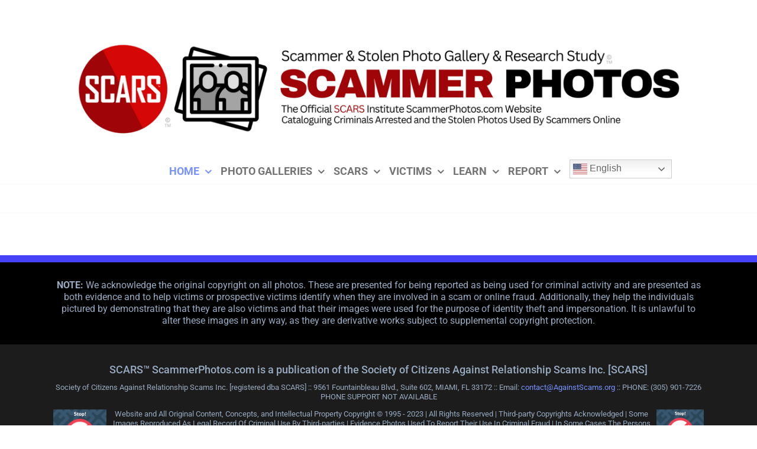

--- FILE ---
content_type: text/html; charset=UTF-8
request_url: https://scammerphotos.com/cookie-policy-us/
body_size: 27399
content:
<!DOCTYPE html>
<html class="avada-html-layout-wide avada-html-header-position-top" lang="en-US" prefix="og: http://ogp.me/ns# fb: http://ogp.me/ns/fb#" prefix="og: https://ogp.me/ns#">
<head>
	<meta http-equiv="X-UA-Compatible" content="IE=edge" />
	<meta http-equiv="Content-Type" content="text/html; charset=utf-8"/>
	<meta name="viewport" content="width=device-width, initial-scale=1" />
	
<!-- Search Engine Optimization by Rank Math - https://rankmath.com/ -->
<title>Cookie Policy (US) on ScammerPhotos.com</title>
<meta name="robots" content="follow, index, max-snippet:-1, max-video-preview:-1, max-image-preview:large"/>
<link rel="canonical" href="https://scammerphotos.com/cookie-policy-us/" />
<meta property="og:locale" content="en_US" />
<meta property="og:type" content="article" />
<meta property="og:title" content="Cookie Policy (US) on ScammerPhotos.com" />
<meta property="og:url" content="https://scammerphotos.com/cookie-policy-us/" />
<meta property="og:site_name" content="Scammer Photos - Stolen Photos Used By Scammers &amp; Real Scammer Faces - An Official SCARS Website" />
<meta property="article:publisher" content="https://www.facebook.com/SCARS.News.And.Information" />
<meta property="og:updated_time" content="2021-02-19T10:42:56-05:00" />
<meta property="og:image" content="https://scammerphotos.com/wp-content/uploads/2020-SCARS-meatball-800x800-2.jpg" />
<meta property="og:image:secure_url" content="https://scammerphotos.com/wp-content/uploads/2020-SCARS-meatball-800x800-2.jpg" />
<meta property="og:image:width" content="800" />
<meta property="og:image:height" content="800" />
<meta property="og:image:alt" content="Cookie Policy (US)" />
<meta property="og:image:type" content="image/jpeg" />
<meta property="article:published_time" content="2020-01-15T15:14:44-05:00" />
<meta property="article:modified_time" content="2021-02-19T10:42:56-05:00" />
<meta name="twitter:card" content="summary_large_image" />
<meta name="twitter:title" content="Cookie Policy (US) on ScammerPhotos.com" />
<meta name="twitter:site" content="@RomanceScamsNow" />
<meta name="twitter:creator" content="@RomanceScamsNow" />
<meta name="twitter:image" content="https://scammerphotos.com/wp-content/uploads/2020-SCARS-meatball-800x800-2.jpg" />
<meta name="twitter:label1" content="Time to read" />
<meta name="twitter:data1" content="Less than a minute" />
<script type="application/ld+json" class="rank-math-schema">{"@context":"https://schema.org","@graph":[{"@type":["NGO","Organization"],"@id":"https://scammerphotos.com/#organization","name":"SCARS - Society of Citizens Against Relationship Scams Inc.","url":"https://scammerphotos.com","sameAs":["https://www.facebook.com/SCARS.News.And.Information","https://twitter.com/RomanceScamsNow","https://www.youtube.com/channel/UCOR8Tzp1AeIinI9AtyOztdg","https://www.linkedin.com/company/actagainstscams/"],"logo":{"@type":"ImageObject","@id":"https://scammerphotos.com/#logo","url":"https://scammerphotos.com/wp-content/uploads/scars-society-of-citizens-against-relationship-scams-inc-logo.png","contentUrl":"https://scammerphotos.com/wp-content/uploads/scars-society-of-citizens-against-relationship-scams-inc-logo.png","caption":"Scammer Photos - Stolen Photos Used By Scammers &amp; Real Scammer Faces - An Official SCARS Website","inLanguage":"en-US","width":"1200","height":"1200"}},{"@type":"WebSite","@id":"https://scammerphotos.com/#website","url":"https://scammerphotos.com","name":"Scammer Photos - Stolen Photos Used By Scammers &amp; Real Scammer Faces - An Official SCARS Website","alternateName":"ScammerPhotos.com","publisher":{"@id":"https://scammerphotos.com/#organization"},"inLanguage":"en-US"},{"@type":"ImageObject","@id":"https://scammerphotos.com/wp-content/uploads/2020-SCARS-meatball-800x800-2.jpg","url":"https://scammerphotos.com/wp-content/uploads/2020-SCARS-meatball-800x800-2.jpg","width":"800","height":"800","inLanguage":"en-US"},{"@type":"BreadcrumbList","@id":"https://scammerphotos.com/cookie-policy-us/#breadcrumb","itemListElement":[{"@type":"ListItem","position":"1","item":{"@id":"https://scammerphotos.com","name":"Home"}},{"@type":"ListItem","position":"2","item":{"@id":"https://scammerphotos.com/cookie-policy-us/","name":"Cookie Policy (US)"}}]},{"@type":"WebPage","@id":"https://scammerphotos.com/cookie-policy-us/#webpage","url":"https://scammerphotos.com/cookie-policy-us/","name":"Cookie Policy (US) on ScammerPhotos.com","datePublished":"2020-01-15T15:14:44-05:00","dateModified":"2021-02-19T10:42:56-05:00","isPartOf":{"@id":"https://scammerphotos.com/#website"},"primaryImageOfPage":{"@id":"https://scammerphotos.com/wp-content/uploads/2020-SCARS-meatball-800x800-2.jpg"},"inLanguage":"en-US","breadcrumb":{"@id":"https://scammerphotos.com/cookie-policy-us/#breadcrumb"}},{"@type":"Person","@id":"https://scammerphotos.com/author/scars-editorial-team/","name":"SCARS Editorial Team","url":"https://scammerphotos.com/author/scars-editorial-team/","image":{"@type":"ImageObject","@id":"https://secure.gravatar.com/avatar/995b860d38c7859697d439636aae8d1815d6f6676d133c5ba749a798ce0dda08?s=96&amp;d=mm&amp;r=g","url":"https://secure.gravatar.com/avatar/995b860d38c7859697d439636aae8d1815d6f6676d133c5ba749a798ce0dda08?s=96&amp;d=mm&amp;r=g","caption":"SCARS Editorial Team","inLanguage":"en-US"},"sameAs":["http://www.romancescamsnow.com"],"worksFor":{"@id":"https://scammerphotos.com/#organization"}},{"@type":"Article","headline":"Cookie Policy (US) on ScammerPhotos.com","datePublished":"2020-01-15T15:14:44-05:00","dateModified":"2021-02-19T10:42:56-05:00","author":{"@id":"https://scammerphotos.com/author/scars-editorial-team/","name":"SCARS Editorial Team"},"publisher":{"@id":"https://scammerphotos.com/#organization"},"name":"Cookie Policy (US) on ScammerPhotos.com","@id":"https://scammerphotos.com/cookie-policy-us/#richSnippet","isPartOf":{"@id":"https://scammerphotos.com/cookie-policy-us/#webpage"},"image":{"@id":"https://scammerphotos.com/wp-content/uploads/2020-SCARS-meatball-800x800-2.jpg"},"inLanguage":"en-US","mainEntityOfPage":{"@id":"https://scammerphotos.com/cookie-policy-us/#webpage"}}]}</script>
<!-- /Rank Math WordPress SEO plugin -->

<link rel="alternate" type="application/rss+xml" title="Scammer Photos - Stolen Photos Used By Scammers &amp; Real Scammer Faces &raquo; Feed" href="https://scammerphotos.com/feed/" />
<link rel="alternate" type="application/rss+xml" title="Scammer Photos - Stolen Photos Used By Scammers &amp; Real Scammer Faces &raquo; Comments Feed" href="https://scammerphotos.com/comments/feed/" />
					<link rel="shortcut icon" href="https://scammerphotos.com/wp-content/uploads/orange-Favicon.png" type="image/x-icon" />
		
					<!-- Apple Touch Icon -->
			<link rel="apple-touch-icon" sizes="180x180" href="https://scammerphotos.com/wp-content/uploads/orange-Favicon.png">
		
					<!-- Android Icon -->
			<link rel="icon" sizes="192x192" href="https://scammerphotos.com/wp-content/uploads/orange-Favicon.png">
		
					<!-- MS Edge Icon -->
			<meta name="msapplication-TileImage" content="https://scammerphotos.com/wp-content/uploads/orange-Favicon.png">
				<link rel="alternate" title="oEmbed (JSON)" type="application/json+oembed" href="https://scammerphotos.com/wp-json/oembed/1.0/embed?url=https%3A%2F%2Fscammerphotos.com%2Fcookie-policy-us%2F" />
<link rel="alternate" title="oEmbed (XML)" type="text/xml+oembed" href="https://scammerphotos.com/wp-json/oembed/1.0/embed?url=https%3A%2F%2Fscammerphotos.com%2Fcookie-policy-us%2F&#038;format=xml" />
				
		<meta property="og:locale" content="en_US"/>
		<meta property="og:type" content="article"/>
		<meta property="og:site_name" content="Scammer Photos - Stolen Photos Used By Scammers &amp; Real Scammer Faces"/>
		<meta property="og:title" content="Cookie Policy (US) on ScammerPhotos.com"/>
				<meta property="og:url" content="https://scammerphotos.com/cookie-policy-us/"/>
													<meta property="article:modified_time" content="2021-02-19T15:42:56-05:00"/>
											<meta property="og:image" content="https://scammerphotos.com/wp-content/uploads/ScammerPhotos-Header-1-2024.png"/>
		<meta property="og:image:width" content="1186"/>
		<meta property="og:image:height" content="192"/>
		<meta property="og:image:type" content="image/png"/>
				<style id='wp-img-auto-sizes-contain-inline-css' type='text/css'>
img:is([sizes=auto i],[sizes^="auto," i]){contain-intrinsic-size:3000px 1500px}
/*# sourceURL=wp-img-auto-sizes-contain-inline-css */
</style>
<link rel='stylesheet' id='external-links-css' href='https://scammerphotos.com/wp-content/plugins/sem-external-links/sem-external-links.css?ver=20090903' type='text/css' media='all' />
<link rel='stylesheet' id='wpautoterms_css-css' href='https://scammerphotos.com/wp-content/plugins/auto-terms-of-service-and-privacy-policy/css/wpautoterms.css?ver=77ea4757cb272c2c5165114526138559' type='text/css' media='all' />
<link rel='stylesheet' id='better-recent-comments-css' href='https://scammerphotos.com/wp-content/plugins/better-recent-comments/assets/css/better-recent-comments.min.css?ver=77ea4757cb272c2c5165114526138559' type='text/css' media='all' />
<link rel='stylesheet' id='usp_style-css' href='https://scammerphotos.com/wp-content/plugins/user-submitted-posts/resources/usp.css?ver=20241026' type='text/css' media='all' />
<link rel='stylesheet' id='cmplz-general-css' href='https://scammerphotos.com/wp-content/plugins/complianz-gdpr/assets/css/cookieblocker.min.css?ver=1743051182' type='text/css' media='all' />
<link rel='stylesheet' id='pojo-a11y-css' href='https://scammerphotos.com/wp-content/plugins/pojo-accessibility/modules/legacy/assets/css/style.min.css?ver=1.0.0' type='text/css' media='all' />
<style id='akismet-widget-style-inline-css' type='text/css'>

			.a-stats {
				--akismet-color-mid-green: #357b49;
				--akismet-color-white: #fff;
				--akismet-color-light-grey: #f6f7f7;

				max-width: 350px;
				width: auto;
			}

			.a-stats * {
				all: unset;
				box-sizing: border-box;
			}

			.a-stats strong {
				font-weight: 600;
			}

			.a-stats a.a-stats__link,
			.a-stats a.a-stats__link:visited,
			.a-stats a.a-stats__link:active {
				background: var(--akismet-color-mid-green);
				border: none;
				box-shadow: none;
				border-radius: 8px;
				color: var(--akismet-color-white);
				cursor: pointer;
				display: block;
				font-family: -apple-system, BlinkMacSystemFont, 'Segoe UI', 'Roboto', 'Oxygen-Sans', 'Ubuntu', 'Cantarell', 'Helvetica Neue', sans-serif;
				font-weight: 500;
				padding: 12px;
				text-align: center;
				text-decoration: none;
				transition: all 0.2s ease;
			}

			/* Extra specificity to deal with TwentyTwentyOne focus style */
			.widget .a-stats a.a-stats__link:focus {
				background: var(--akismet-color-mid-green);
				color: var(--akismet-color-white);
				text-decoration: none;
			}

			.a-stats a.a-stats__link:hover {
				filter: brightness(110%);
				box-shadow: 0 4px 12px rgba(0, 0, 0, 0.06), 0 0 2px rgba(0, 0, 0, 0.16);
			}

			.a-stats .count {
				color: var(--akismet-color-white);
				display: block;
				font-size: 1.5em;
				line-height: 1.4;
				padding: 0 13px;
				white-space: nowrap;
			}
		
/*# sourceURL=akismet-widget-style-inline-css */
</style>
<link rel='stylesheet' id='fusion-dynamic-css-css' href='https://scammerphotos.com/wp-content/uploads/fusion-styles/1d6e4001bff5441e99ff32f4b2dc892d.min.css?ver=3.11.15' type='text/css' media='all' />
<link rel='stylesheet' id='avada-fullwidth-md-css' href='https://scammerphotos.com/wp-content/plugins/fusion-builder/assets/css/media/fullwidth-md.min.css?ver=3.11.15' type='text/css' media='only screen and (max-width: 1024px)' />
<link rel='stylesheet' id='avada-fullwidth-sm-css' href='https://scammerphotos.com/wp-content/plugins/fusion-builder/assets/css/media/fullwidth-sm.min.css?ver=3.11.15' type='text/css' media='only screen and (max-width: 640px)' />
<link rel='stylesheet' id='avada-icon-md-css' href='https://scammerphotos.com/wp-content/plugins/fusion-builder/assets/css/media/icon-md.min.css?ver=3.11.15' type='text/css' media='only screen and (max-width: 1024px)' />
<link rel='stylesheet' id='avada-icon-sm-css' href='https://scammerphotos.com/wp-content/plugins/fusion-builder/assets/css/media/icon-sm.min.css?ver=3.11.15' type='text/css' media='only screen and (max-width: 640px)' />
<link rel='stylesheet' id='avada-grid-md-css' href='https://scammerphotos.com/wp-content/plugins/fusion-builder/assets/css/media/grid-md.min.css?ver=7.11.15' type='text/css' media='only screen and (max-width: 1024px)' />
<link rel='stylesheet' id='avada-grid-sm-css' href='https://scammerphotos.com/wp-content/plugins/fusion-builder/assets/css/media/grid-sm.min.css?ver=7.11.15' type='text/css' media='only screen and (max-width: 640px)' />
<link rel='stylesheet' id='avada-image-md-css' href='https://scammerphotos.com/wp-content/plugins/fusion-builder/assets/css/media/image-md.min.css?ver=7.11.15' type='text/css' media='only screen and (max-width: 1024px)' />
<link rel='stylesheet' id='avada-image-sm-css' href='https://scammerphotos.com/wp-content/plugins/fusion-builder/assets/css/media/image-sm.min.css?ver=7.11.15' type='text/css' media='only screen and (max-width: 640px)' />
<link rel='stylesheet' id='avada-person-md-css' href='https://scammerphotos.com/wp-content/plugins/fusion-builder/assets/css/media/person-md.min.css?ver=7.11.15' type='text/css' media='only screen and (max-width: 1024px)' />
<link rel='stylesheet' id='avada-person-sm-css' href='https://scammerphotos.com/wp-content/plugins/fusion-builder/assets/css/media/person-sm.min.css?ver=7.11.15' type='text/css' media='only screen and (max-width: 640px)' />
<link rel='stylesheet' id='avada-section-separator-md-css' href='https://scammerphotos.com/wp-content/plugins/fusion-builder/assets/css/media/section-separator-md.min.css?ver=3.11.15' type='text/css' media='only screen and (max-width: 1024px)' />
<link rel='stylesheet' id='avada-section-separator-sm-css' href='https://scammerphotos.com/wp-content/plugins/fusion-builder/assets/css/media/section-separator-sm.min.css?ver=3.11.15' type='text/css' media='only screen and (max-width: 640px)' />
<link rel='stylesheet' id='avada-social-sharing-md-css' href='https://scammerphotos.com/wp-content/plugins/fusion-builder/assets/css/media/social-sharing-md.min.css?ver=7.11.15' type='text/css' media='only screen and (max-width: 1024px)' />
<link rel='stylesheet' id='avada-social-sharing-sm-css' href='https://scammerphotos.com/wp-content/plugins/fusion-builder/assets/css/media/social-sharing-sm.min.css?ver=7.11.15' type='text/css' media='only screen and (max-width: 640px)' />
<link rel='stylesheet' id='avada-social-links-md-css' href='https://scammerphotos.com/wp-content/plugins/fusion-builder/assets/css/media/social-links-md.min.css?ver=7.11.15' type='text/css' media='only screen and (max-width: 1024px)' />
<link rel='stylesheet' id='avada-social-links-sm-css' href='https://scammerphotos.com/wp-content/plugins/fusion-builder/assets/css/media/social-links-sm.min.css?ver=7.11.15' type='text/css' media='only screen and (max-width: 640px)' />
<link rel='stylesheet' id='avada-tabs-lg-min-css' href='https://scammerphotos.com/wp-content/plugins/fusion-builder/assets/css/media/tabs-lg-min.min.css?ver=7.11.15' type='text/css' media='only screen and (min-width: 640px)' />
<link rel='stylesheet' id='avada-tabs-lg-max-css' href='https://scammerphotos.com/wp-content/plugins/fusion-builder/assets/css/media/tabs-lg-max.min.css?ver=7.11.15' type='text/css' media='only screen and (max-width: 640px)' />
<link rel='stylesheet' id='avada-tabs-md-css' href='https://scammerphotos.com/wp-content/plugins/fusion-builder/assets/css/media/tabs-md.min.css?ver=7.11.15' type='text/css' media='only screen and (max-width: 1024px)' />
<link rel='stylesheet' id='avada-tabs-sm-css' href='https://scammerphotos.com/wp-content/plugins/fusion-builder/assets/css/media/tabs-sm.min.css?ver=7.11.15' type='text/css' media='only screen and (max-width: 640px)' />
<link rel='stylesheet' id='awb-title-md-css' href='https://scammerphotos.com/wp-content/plugins/fusion-builder/assets/css/media/title-md.min.css?ver=3.11.15' type='text/css' media='only screen and (max-width: 1024px)' />
<link rel='stylesheet' id='awb-title-sm-css' href='https://scammerphotos.com/wp-content/plugins/fusion-builder/assets/css/media/title-sm.min.css?ver=3.11.15' type='text/css' media='only screen and (max-width: 640px)' />
<link rel='stylesheet' id='avada-swiper-md-css' href='https://scammerphotos.com/wp-content/plugins/fusion-builder/assets/css/media/swiper-md.min.css?ver=7.11.15' type='text/css' media='only screen and (max-width: 1024px)' />
<link rel='stylesheet' id='avada-swiper-sm-css' href='https://scammerphotos.com/wp-content/plugins/fusion-builder/assets/css/media/swiper-sm.min.css?ver=7.11.15' type='text/css' media='only screen and (max-width: 640px)' />
<link rel='stylesheet' id='avada-post-cards-md-css' href='https://scammerphotos.com/wp-content/plugins/fusion-builder/assets/css/media/post-cards-md.min.css?ver=7.11.15' type='text/css' media='only screen and (max-width: 1024px)' />
<link rel='stylesheet' id='avada-post-cards-sm-css' href='https://scammerphotos.com/wp-content/plugins/fusion-builder/assets/css/media/post-cards-sm.min.css?ver=7.11.15' type='text/css' media='only screen and (max-width: 640px)' />
<link rel='stylesheet' id='avada-facebook-page-md-css' href='https://scammerphotos.com/wp-content/plugins/fusion-builder/assets/css/media/facebook-page-md.min.css?ver=7.11.15' type='text/css' media='only screen and (max-width: 1024px)' />
<link rel='stylesheet' id='avada-facebook-page-sm-css' href='https://scammerphotos.com/wp-content/plugins/fusion-builder/assets/css/media/facebook-page-sm.min.css?ver=7.11.15' type='text/css' media='only screen and (max-width: 640px)' />
<link rel='stylesheet' id='avada-twitter-timeline-md-css' href='https://scammerphotos.com/wp-content/plugins/fusion-builder/assets/css/media/twitter-timeline-md.min.css?ver=7.11.15' type='text/css' media='only screen and (max-width: 1024px)' />
<link rel='stylesheet' id='avada-twitter-timeline-sm-css' href='https://scammerphotos.com/wp-content/plugins/fusion-builder/assets/css/media/twitter-timeline-sm.min.css?ver=7.11.15' type='text/css' media='only screen and (max-width: 640px)' />
<link rel='stylesheet' id='avada-flickr-md-css' href='https://scammerphotos.com/wp-content/plugins/fusion-builder/assets/css/media/flickr-md.min.css?ver=7.11.15' type='text/css' media='only screen and (max-width: 1024px)' />
<link rel='stylesheet' id='avada-flickr-sm-css' href='https://scammerphotos.com/wp-content/plugins/fusion-builder/assets/css/media/flickr-sm.min.css?ver=7.11.15' type='text/css' media='only screen and (max-width: 640px)' />
<link rel='stylesheet' id='avada-tagcloud-md-css' href='https://scammerphotos.com/wp-content/plugins/fusion-builder/assets/css/media/tagcloud-md.min.css?ver=7.11.15' type='text/css' media='only screen and (max-width: 1024px)' />
<link rel='stylesheet' id='avada-tagcloud-sm-css' href='https://scammerphotos.com/wp-content/plugins/fusion-builder/assets/css/media/tagcloud-sm.min.css?ver=7.11.15' type='text/css' media='only screen and (max-width: 640px)' />
<link rel='stylesheet' id='avada-instagram-md-css' href='https://scammerphotos.com/wp-content/plugins/fusion-builder/assets/css/media/instagram-md.min.css?ver=7.11.15' type='text/css' media='only screen and (max-width: 1024px)' />
<link rel='stylesheet' id='avada-instagram-sm-css' href='https://scammerphotos.com/wp-content/plugins/fusion-builder/assets/css/media/instagram-sm.min.css?ver=7.11.15' type='text/css' media='only screen and (max-width: 640px)' />
<link rel='stylesheet' id='awb-meta-md-css' href='https://scammerphotos.com/wp-content/plugins/fusion-builder/assets/css/media/meta-md.min.css?ver=7.11.15' type='text/css' media='only screen and (max-width: 1024px)' />
<link rel='stylesheet' id='awb-meta-sm-css' href='https://scammerphotos.com/wp-content/plugins/fusion-builder/assets/css/media/meta-sm.min.css?ver=7.11.15' type='text/css' media='only screen and (max-width: 640px)' />
<link rel='stylesheet' id='awb-layout-colums-md-css' href='https://scammerphotos.com/wp-content/plugins/fusion-builder/assets/css/media/layout-columns-md.min.css?ver=3.11.15' type='text/css' media='only screen and (max-width: 1024px)' />
<link rel='stylesheet' id='awb-layout-colums-sm-css' href='https://scammerphotos.com/wp-content/plugins/fusion-builder/assets/css/media/layout-columns-sm.min.css?ver=3.11.15' type='text/css' media='only screen and (max-width: 640px)' />
<link rel='stylesheet' id='avada-max-1c-css' href='https://scammerphotos.com/wp-content/themes/Avada/assets/css/media/max-1c.min.css?ver=7.11.15' type='text/css' media='only screen and (max-width: 644px)' />
<link rel='stylesheet' id='avada-max-2c-css' href='https://scammerphotos.com/wp-content/themes/Avada/assets/css/media/max-2c.min.css?ver=7.11.15' type='text/css' media='only screen and (max-width: 735px)' />
<link rel='stylesheet' id='avada-min-2c-max-3c-css' href='https://scammerphotos.com/wp-content/themes/Avada/assets/css/media/min-2c-max-3c.min.css?ver=7.11.15' type='text/css' media='only screen and (min-width: 735px) and (max-width: 826px)' />
<link rel='stylesheet' id='avada-min-3c-max-4c-css' href='https://scammerphotos.com/wp-content/themes/Avada/assets/css/media/min-3c-max-4c.min.css?ver=7.11.15' type='text/css' media='only screen and (min-width: 826px) and (max-width: 917px)' />
<link rel='stylesheet' id='avada-min-4c-max-5c-css' href='https://scammerphotos.com/wp-content/themes/Avada/assets/css/media/min-4c-max-5c.min.css?ver=7.11.15' type='text/css' media='only screen and (min-width: 917px) and (max-width: 1008px)' />
<link rel='stylesheet' id='avada-min-5c-max-6c-css' href='https://scammerphotos.com/wp-content/themes/Avada/assets/css/media/min-5c-max-6c.min.css?ver=7.11.15' type='text/css' media='only screen and (min-width: 1008px) and (max-width: 1099px)' />
<link rel='stylesheet' id='avada-min-shbp-css' href='https://scammerphotos.com/wp-content/themes/Avada/assets/css/media/min-shbp.min.css?ver=7.11.15' type='text/css' media='only screen and (min-width: 801px)' />
<link rel='stylesheet' id='avada-min-shbp-header-legacy-css' href='https://scammerphotos.com/wp-content/themes/Avada/assets/css/media/min-shbp-header-legacy.min.css?ver=7.11.15' type='text/css' media='only screen and (min-width: 801px)' />
<link rel='stylesheet' id='avada-max-shbp-css' href='https://scammerphotos.com/wp-content/themes/Avada/assets/css/media/max-shbp.min.css?ver=7.11.15' type='text/css' media='only screen and (max-width: 800px)' />
<link rel='stylesheet' id='avada-max-shbp-header-legacy-css' href='https://scammerphotos.com/wp-content/themes/Avada/assets/css/media/max-shbp-header-legacy.min.css?ver=7.11.15' type='text/css' media='only screen and (max-width: 800px)' />
<link rel='stylesheet' id='avada-max-sh-shbp-css' href='https://scammerphotos.com/wp-content/themes/Avada/assets/css/media/max-sh-shbp.min.css?ver=7.11.15' type='text/css' media='only screen and (max-width: 800px)' />
<link rel='stylesheet' id='avada-max-sh-shbp-header-legacy-css' href='https://scammerphotos.com/wp-content/themes/Avada/assets/css/media/max-sh-shbp-header-legacy.min.css?ver=7.11.15' type='text/css' media='only screen and (max-width: 800px)' />
<link rel='stylesheet' id='avada-min-768-max-1024-p-css' href='https://scammerphotos.com/wp-content/themes/Avada/assets/css/media/min-768-max-1024-p.min.css?ver=7.11.15' type='text/css' media='only screen and (min-device-width: 768px) and (max-device-width: 1024px) and (orientation: portrait)' />
<link rel='stylesheet' id='avada-min-768-max-1024-p-header-legacy-css' href='https://scammerphotos.com/wp-content/themes/Avada/assets/css/media/min-768-max-1024-p-header-legacy.min.css?ver=7.11.15' type='text/css' media='only screen and (min-device-width: 768px) and (max-device-width: 1024px) and (orientation: portrait)' />
<link rel='stylesheet' id='avada-min-768-max-1024-l-css' href='https://scammerphotos.com/wp-content/themes/Avada/assets/css/media/min-768-max-1024-l.min.css?ver=7.11.15' type='text/css' media='only screen and (min-device-width: 768px) and (max-device-width: 1024px) and (orientation: landscape)' />
<link rel='stylesheet' id='avada-min-768-max-1024-l-header-legacy-css' href='https://scammerphotos.com/wp-content/themes/Avada/assets/css/media/min-768-max-1024-l-header-legacy.min.css?ver=7.11.15' type='text/css' media='only screen and (min-device-width: 768px) and (max-device-width: 1024px) and (orientation: landscape)' />
<link rel='stylesheet' id='avada-max-sh-cbp-css' href='https://scammerphotos.com/wp-content/themes/Avada/assets/css/media/max-sh-cbp.min.css?ver=7.11.15' type='text/css' media='only screen and (max-width: 800px)' />
<link rel='stylesheet' id='avada-max-sh-sbp-css' href='https://scammerphotos.com/wp-content/themes/Avada/assets/css/media/max-sh-sbp.min.css?ver=7.11.15' type='text/css' media='only screen and (max-width: 800px)' />
<link rel='stylesheet' id='avada-max-sh-640-css' href='https://scammerphotos.com/wp-content/themes/Avada/assets/css/media/max-sh-640.min.css?ver=7.11.15' type='text/css' media='only screen and (max-width: 640px)' />
<link rel='stylesheet' id='avada-max-shbp-18-css' href='https://scammerphotos.com/wp-content/themes/Avada/assets/css/media/max-shbp-18.min.css?ver=7.11.15' type='text/css' media='only screen and (max-width: 782px)' />
<link rel='stylesheet' id='avada-max-shbp-32-css' href='https://scammerphotos.com/wp-content/themes/Avada/assets/css/media/max-shbp-32.min.css?ver=7.11.15' type='text/css' media='only screen and (max-width: 768px)' />
<link rel='stylesheet' id='avada-min-sh-cbp-css' href='https://scammerphotos.com/wp-content/themes/Avada/assets/css/media/min-sh-cbp.min.css?ver=7.11.15' type='text/css' media='only screen and (min-width: 800px)' />
<link rel='stylesheet' id='avada-max-640-css' href='https://scammerphotos.com/wp-content/themes/Avada/assets/css/media/max-640.min.css?ver=7.11.15' type='text/css' media='only screen and (max-device-width: 640px)' />
<link rel='stylesheet' id='avada-max-main-css' href='https://scammerphotos.com/wp-content/themes/Avada/assets/css/media/max-main.min.css?ver=7.11.15' type='text/css' media='only screen and (max-width: 1099px)' />
<link rel='stylesheet' id='avada-max-cbp-css' href='https://scammerphotos.com/wp-content/themes/Avada/assets/css/media/max-cbp.min.css?ver=7.11.15' type='text/css' media='only screen and (max-width: 800px)' />
<link rel='stylesheet' id='avada-max-640-gravity-css' href='https://scammerphotos.com/wp-content/themes/Avada/assets/css/media/max-640-gravity.min.css?ver=7.11.15' type='text/css' media='only screen and (max-device-width: 640px)' />
<link rel='stylesheet' id='avada-max-sh-cbp-gravity-css' href='https://scammerphotos.com/wp-content/themes/Avada/assets/css/media/max-sh-cbp-gravity.min.css?ver=7.11.15' type='text/css' media='only screen and (max-width: 800px)' />
<link rel='stylesheet' id='avada-max-sh-cbp-social-sharing-css' href='https://scammerphotos.com/wp-content/themes/Avada/assets/css/media/max-sh-cbp-social-sharing.min.css?ver=7.11.15' type='text/css' media='only screen and (max-width: 800px)' />
<link rel='stylesheet' id='fb-max-sh-cbp-css' href='https://scammerphotos.com/wp-content/plugins/fusion-builder/assets/css/media/max-sh-cbp.min.css?ver=3.11.15' type='text/css' media='only screen and (max-width: 800px)' />
<link rel='stylesheet' id='fb-min-768-max-1024-p-css' href='https://scammerphotos.com/wp-content/plugins/fusion-builder/assets/css/media/min-768-max-1024-p.min.css?ver=3.11.15' type='text/css' media='only screen and (min-device-width: 768px) and (max-device-width: 1024px) and (orientation: portrait)' />
<link rel='stylesheet' id='fb-max-640-css' href='https://scammerphotos.com/wp-content/plugins/fusion-builder/assets/css/media/max-640.min.css?ver=3.11.15' type='text/css' media='only screen and (max-device-width: 640px)' />
<link rel='stylesheet' id='fb-max-1c-css' href='https://scammerphotos.com/wp-content/plugins/fusion-builder/assets/css/media/max-1c.css?ver=3.11.15' type='text/css' media='only screen and (max-width: 644px)' />
<link rel='stylesheet' id='fb-max-2c-css' href='https://scammerphotos.com/wp-content/plugins/fusion-builder/assets/css/media/max-2c.css?ver=3.11.15' type='text/css' media='only screen and (max-width: 735px)' />
<link rel='stylesheet' id='fb-min-2c-max-3c-css' href='https://scammerphotos.com/wp-content/plugins/fusion-builder/assets/css/media/min-2c-max-3c.css?ver=3.11.15' type='text/css' media='only screen and (min-width: 735px) and (max-width: 826px)' />
<link rel='stylesheet' id='fb-min-3c-max-4c-css' href='https://scammerphotos.com/wp-content/plugins/fusion-builder/assets/css/media/min-3c-max-4c.css?ver=3.11.15' type='text/css' media='only screen and (min-width: 826px) and (max-width: 917px)' />
<link rel='stylesheet' id='fb-min-4c-max-5c-css' href='https://scammerphotos.com/wp-content/plugins/fusion-builder/assets/css/media/min-4c-max-5c.css?ver=3.11.15' type='text/css' media='only screen and (min-width: 917px) and (max-width: 1008px)' />
<link rel='stylesheet' id='fb-min-5c-max-6c-css' href='https://scammerphotos.com/wp-content/plugins/fusion-builder/assets/css/media/min-5c-max-6c.css?ver=3.11.15' type='text/css' media='only screen and (min-width: 1008px) and (max-width: 1099px)' />
<script type="text/javascript" async src="https://scammerphotos.com/wp-content/plugins/burst-statistics/helpers/timeme/timeme.min.js?ver=1.8.0" id="burst-timeme-js"></script>
<script type="text/javascript" src="https://scammerphotos.com/wp-includes/js/dist/hooks.min.js?ver=dd5603f07f9220ed27f1" id="wp-hooks-js"></script>
<script type="text/javascript" src="https://scammerphotos.com/wp-includes/js/dist/i18n.min.js?ver=c26c3dc7bed366793375" id="wp-i18n-js"></script>
<script type="text/javascript" id="wp-i18n-js-after">
/* <![CDATA[ */
wp.i18n.setLocaleData( { 'text direction\u0004ltr': [ 'ltr' ] } );
//# sourceURL=wp-i18n-js-after
/* ]]> */
</script>
<script type="text/javascript" src="https://scammerphotos.com/wp-includes/js/dist/url.min.js?ver=9e178c9516d1222dc834" id="wp-url-js"></script>
<script type="text/javascript" src="https://scammerphotos.com/wp-includes/js/dist/api-fetch.min.js?ver=3a4d9af2b423048b0dee" id="wp-api-fetch-js"></script>
<script type="text/javascript" id="wp-api-fetch-js-after">
/* <![CDATA[ */
wp.apiFetch.use( wp.apiFetch.createRootURLMiddleware( "https://scammerphotos.com/wp-json/" ) );
wp.apiFetch.nonceMiddleware = wp.apiFetch.createNonceMiddleware( "b5f115daa6" );
wp.apiFetch.use( wp.apiFetch.nonceMiddleware );
wp.apiFetch.use( wp.apiFetch.mediaUploadMiddleware );
wp.apiFetch.nonceEndpoint = "https://scammerphotos.com/wp-admin/admin-ajax.php?action=rest-nonce";
//# sourceURL=wp-api-fetch-js-after
/* ]]> */
</script>
<script type="text/javascript" id="burst-js-extra">
/* <![CDATA[ */
var burst = {"cookie_retention_days":"30","beacon_url":"https://scammerphotos.com/wp-content/plugins/burst-statistics/endpoint.php","options":{"beacon_enabled":0,"enable_cookieless_tracking":0,"enable_turbo_mode":0,"do_not_track":0,"track_url_change":0},"goals":[],"goals_script_url":"https://scammerphotos.com/wp-content/plugins/burst-statistics//assets/js/build/burst-goals.js?v=1.8.0"};
//# sourceURL=burst-js-extra
/* ]]> */
</script>
<script data-service="burst" data-category="statistics" type="text/plain" async data-cmplz-src="https://scammerphotos.com/wp-content/plugins/burst-statistics/assets/js/build/burst.min.js?ver=1.8.0" id="burst-js"></script>
<script type="text/javascript" src="https://scammerphotos.com/wp-includes/js/jquery/jquery.min.js?ver=3.7.1" id="jquery-core-js"></script>
<script type="text/javascript" src="https://scammerphotos.com/wp-includes/js/dist/dom-ready.min.js?ver=f77871ff7694fffea381" id="wp-dom-ready-js"></script>
<script type="text/javascript" src="https://scammerphotos.com/wp-content/plugins/auto-terms-of-service-and-privacy-policy/js/base.js?ver=2.5.1" id="wpautoterms_base-js"></script>
<script type="text/javascript" src="https://scammerphotos.com/wp-content/plugins/user-submitted-posts/resources/jquery.cookie.js?ver=20241026" id="usp_cookie-js"></script>
<script type="text/javascript" src="https://scammerphotos.com/wp-content/plugins/user-submitted-posts/resources/jquery.parsley.min.js?ver=20241026" id="usp_parsley-js"></script>
<script type="text/javascript" id="usp_core-js-before">
/* <![CDATA[ */
var usp_custom_field = "usp_custom_field"; var usp_custom_field_2 = ""; var usp_custom_checkbox = "usp_custom_checkbox"; var usp_case_sensitivity = "false"; var usp_challenge_response = "82"; var usp_min_images = 1; var usp_max_images = 8; var usp_parsley_error = "Incorrect response."; var usp_multiple_cats = 0; var usp_existing_tags = 0; var usp_recaptcha_disp = "hide"; var usp_recaptcha_vers = 2; var usp_recaptcha_key = ""; 
//# sourceURL=usp_core-js-before
/* ]]> */
</script>
<script type="text/javascript" src="https://scammerphotos.com/wp-content/plugins/user-submitted-posts/resources/jquery.usp.core.js?ver=20241026" id="usp_core-js"></script>
<link rel="https://api.w.org/" href="https://scammerphotos.com/wp-json/" /><link rel="alternate" title="JSON" type="application/json" href="https://scammerphotos.com/wp-json/wp/v2/pages/12156" /><link rel="alternate" type="application/rss+xml" title="Media Feed &raquo; Scammer Photos - Stolen Photos Used By Scammers &amp; Real Scammer Faces" href="https://scammerphotos.com/feed/media/" />
<link rel="alternate" type="application/rss+xml" title="Image Feed &raquo; Scammer Photos - Stolen Photos Used By Scammers &amp; Real Scammer Faces" href="https://scammerphotos.com/feed/image/" />
<link rel="alternate" type="application/rss+xml" title="Audio Feed &raquo; Scammer Photos - Stolen Photos Used By Scammers &amp; Real Scammer Faces" href="https://scammerphotos.com/feed/audio/" />
<link rel="alternate" type="application/rss+xml" title="Video Feed &raquo; Scammer Photos - Stolen Photos Used By Scammers &amp; Real Scammer Faces" href="https://scammerphotos.com/feed/video/" />
<link rel="alternate" type="application/rss+xml" title="Misc Feed &raquo; Scammer Photos - Stolen Photos Used By Scammers &amp; Real Scammer Faces" href="https://scammerphotos.com/feed/misc/" />
<link rel="alternate" type="application/rss+xml" title="Scammer Photos - Stolen Photos Used By Scammers &amp; Real Scammer Faces &raquo; Google Image Sitemap" href="https://scammerphotos.com/feed/googleimagesitemap/" />
<link rel="alternate" type="application/rss+xml" title="Scammer Photos - Stolen Photos Used By Scammers &amp; Real Scammer Faces &raquo; Google Video Sitemap" href="https://scammerphotos.com/feed/googlevideossitemap/" />
			<style>.cmplz-hidden {
					display: none !important;
				}</style><style type="text/css">
#pojo-a11y-toolbar .pojo-a11y-toolbar-toggle a{ background-color: #4054b2;	color: #ffffff;}
#pojo-a11y-toolbar .pojo-a11y-toolbar-overlay, #pojo-a11y-toolbar .pojo-a11y-toolbar-overlay ul.pojo-a11y-toolbar-items.pojo-a11y-links{ border-color: #4054b2;}
body.pojo-a11y-focusable a:focus{ outline-style: solid !important;	outline-width: 1px !important;	outline-color: #FF0000 !important;}
#pojo-a11y-toolbar{ top: 100px !important;}
#pojo-a11y-toolbar .pojo-a11y-toolbar-overlay{ background-color: #ffffff;}
#pojo-a11y-toolbar .pojo-a11y-toolbar-overlay ul.pojo-a11y-toolbar-items li.pojo-a11y-toolbar-item a, #pojo-a11y-toolbar .pojo-a11y-toolbar-overlay p.pojo-a11y-toolbar-title{ color: #333333;}
#pojo-a11y-toolbar .pojo-a11y-toolbar-overlay ul.pojo-a11y-toolbar-items li.pojo-a11y-toolbar-item a.active{ background-color: #4054b2;	color: #ffffff;}
@media (max-width: 767px) { #pojo-a11y-toolbar { top: 50px !important; } }</style><style type="text/css" id="css-fb-visibility">@media screen and (max-width: 640px){.fusion-no-small-visibility{display:none !important;}body .sm-text-align-center{text-align:center !important;}body .sm-text-align-left{text-align:left !important;}body .sm-text-align-right{text-align:right !important;}body .sm-flex-align-center{justify-content:center !important;}body .sm-flex-align-flex-start{justify-content:flex-start !important;}body .sm-flex-align-flex-end{justify-content:flex-end !important;}body .sm-mx-auto{margin-left:auto !important;margin-right:auto !important;}body .sm-ml-auto{margin-left:auto !important;}body .sm-mr-auto{margin-right:auto !important;}body .fusion-absolute-position-small{position:absolute;top:auto;width:100%;}.awb-sticky.awb-sticky-small{ position: sticky; top: var(--awb-sticky-offset,0); }}@media screen and (min-width: 641px) and (max-width: 1024px){.fusion-no-medium-visibility{display:none !important;}body .md-text-align-center{text-align:center !important;}body .md-text-align-left{text-align:left !important;}body .md-text-align-right{text-align:right !important;}body .md-flex-align-center{justify-content:center !important;}body .md-flex-align-flex-start{justify-content:flex-start !important;}body .md-flex-align-flex-end{justify-content:flex-end !important;}body .md-mx-auto{margin-left:auto !important;margin-right:auto !important;}body .md-ml-auto{margin-left:auto !important;}body .md-mr-auto{margin-right:auto !important;}body .fusion-absolute-position-medium{position:absolute;top:auto;width:100%;}.awb-sticky.awb-sticky-medium{ position: sticky; top: var(--awb-sticky-offset,0); }}@media screen and (min-width: 1025px){.fusion-no-large-visibility{display:none !important;}body .lg-text-align-center{text-align:center !important;}body .lg-text-align-left{text-align:left !important;}body .lg-text-align-right{text-align:right !important;}body .lg-flex-align-center{justify-content:center !important;}body .lg-flex-align-flex-start{justify-content:flex-start !important;}body .lg-flex-align-flex-end{justify-content:flex-end !important;}body .lg-mx-auto{margin-left:auto !important;margin-right:auto !important;}body .lg-ml-auto{margin-left:auto !important;}body .lg-mr-auto{margin-right:auto !important;}body .fusion-absolute-position-large{position:absolute;top:auto;width:100%;}.awb-sticky.awb-sticky-large{ position: sticky; top: var(--awb-sticky-offset,0); }}</style>      <meta name="onesignal" content="wordpress-plugin"/>
            <script>

      window.OneSignalDeferred = window.OneSignalDeferred || [];

      OneSignalDeferred.push(function(OneSignal) {
        var oneSignal_options = {};
        window._oneSignalInitOptions = oneSignal_options;

        oneSignal_options['serviceWorkerParam'] = { scope: '/' };
oneSignal_options['serviceWorkerPath'] = 'OneSignalSDKWorker.js.php';

        OneSignal.Notifications.setDefaultUrl("https://scammerphotos.com");

        oneSignal_options['wordpress'] = true;
oneSignal_options['appId'] = '1cd1ccf7-fe44-4c44-9b7b-0dc0a3a3e6bc';
oneSignal_options['allowLocalhostAsSecureOrigin'] = true;
oneSignal_options['welcomeNotification'] = { };
oneSignal_options['welcomeNotification']['title'] = "";
oneSignal_options['welcomeNotification']['message'] = "";
oneSignal_options['path'] = "https://scammerphotos.com/wp-content/plugins/onesignal-free-web-push-notifications/sdk_files/";
oneSignal_options['promptOptions'] = { };
oneSignal_options['notifyButton'] = { };
oneSignal_options['notifyButton']['enable'] = true;
oneSignal_options['notifyButton']['position'] = 'bottom-right';
oneSignal_options['notifyButton']['theme'] = 'default';
oneSignal_options['notifyButton']['size'] = 'small';
oneSignal_options['notifyButton']['showCredit'] = true;
oneSignal_options['notifyButton']['text'] = {};
oneSignal_options['notifyButton']['text']['tip.state.unsubscribed'] = 'Get notified of new posts!';
oneSignal_options['notifyButton']['text']['tip.state.blocked'] = 'You will not get notified of new posts! Very sad!';
oneSignal_options['notifyButton']['text']['message.action.subscribed'] = 'Thank you, we will notify you of new posts';
oneSignal_options['notifyButton']['text']['message.action.resubscribed'] = 'Glad to have you come back!';
oneSignal_options['notifyButton']['colors'] = {};
oneSignal_options['notifyButton']['offset'] = {};
              OneSignal.init(window._oneSignalInitOptions);
              OneSignal.Slidedown.promptPush()      });

      function documentInitOneSignal() {
        var oneSignal_elements = document.getElementsByClassName("OneSignal-prompt");

        var oneSignalLinkClickHandler = function(event) { OneSignal.Notifications.requestPermission(); event.preventDefault(); };        for(var i = 0; i < oneSignal_elements.length; i++)
          oneSignal_elements[i].addEventListener('click', oneSignalLinkClickHandler, false);
      }

      if (document.readyState === 'complete') {
           documentInitOneSignal();
      }
      else {
           window.addEventListener("load", function(event){
               documentInitOneSignal();
          });
      }
    </script>
		<script type="text/javascript">
			var doc = document.documentElement;
			doc.setAttribute( 'data-useragent', navigator.userAgent );
		</script>
		<!-- Global site tag (gtag.js) - Google Analytics -->
<script async src="https://www.googletagmanager.com/gtag/js?id=UA-130725049-1"></script>
<script>
  window.dataLayer = window.dataLayer || [];
  function gtag(){dataLayer.push(arguments);}
  gtag('js', new Date());

  gtag('config', 'UA-81708226-1');
</script>
	<meta name="p:domain_verify" content="3b30fa88e268e80df6d0ecc174251e97"/>
<meta name="robots" content="all" />
<meta name="googlebot" content="code" />
<meta name="description" content="Search for Romance Scammers - Search For Nigerian Scammers - Find Ghana Scammers - Learn about Online Scams - Scam Victim Support" />
<meta name="abstract" content="Romance Scams - Relationship Scams/Pig Butchering Scams and Scam Victims Support - Learn To Avoid Romance Scams - Learn to Avoid Cybercrimes" />
<meta name="copyright" content="Global Copyright 2013-2016, Romance Scams Now a unit of PerfectReputations LLC., All Rights Reserved Worldwide" />
<meta name="language" content="English, Spanish" />
<meta name="description" content="SCARS Romance Scams Information Education & Support | Support for Scam Victims Worldwide" />
<meta name="keywords" content="Search for scammers, Find fraudsters, Nigerian scammers, Ghana scammers, scam victims, report scams, scammer photos, report online fraud, romance scams, dating scams, fake soldiers, fake profiles, Facebook scammers, Sextortion, West African Scammers, EFCC, stolen photos, scammer profiles, impersonation scams, scammer database, scammer data base, internet romance" />
<meta name="google-site-verification" content="88rCHJ9HjuX387id9Fgt8b43I-2kjwFgQqqx-S05xpk" />
<link rel="alternate" href="https://www.romancescamsnow.com" hreflang="en-us" />
<meta name="p:domain_verify" content="9bf4d370357f2e7858e2649eddc90863"/>

<meta name="wot-verification" content="36860e41eba1b903df70"/>
<meta name="google-site-verification" content="88rCHJ9HjuX387id9Fgt8b43I-2kjwFgQqqx-S05xpk" /><style id='global-styles-inline-css' type='text/css'>
:root{--wp--preset--aspect-ratio--square: 1;--wp--preset--aspect-ratio--4-3: 4/3;--wp--preset--aspect-ratio--3-4: 3/4;--wp--preset--aspect-ratio--3-2: 3/2;--wp--preset--aspect-ratio--2-3: 2/3;--wp--preset--aspect-ratio--16-9: 16/9;--wp--preset--aspect-ratio--9-16: 9/16;--wp--preset--color--black: #000000;--wp--preset--color--cyan-bluish-gray: #abb8c3;--wp--preset--color--white: #ffffff;--wp--preset--color--pale-pink: #f78da7;--wp--preset--color--vivid-red: #cf2e2e;--wp--preset--color--luminous-vivid-orange: #ff6900;--wp--preset--color--luminous-vivid-amber: #fcb900;--wp--preset--color--light-green-cyan: #7bdcb5;--wp--preset--color--vivid-green-cyan: #00d084;--wp--preset--color--pale-cyan-blue: #8ed1fc;--wp--preset--color--vivid-cyan-blue: #0693e3;--wp--preset--color--vivid-purple: #9b51e0;--wp--preset--color--awb-color-1: #ffffff;--wp--preset--color--awb-color-2: #f6f6f6;--wp--preset--color--awb-color-3: #e0dede;--wp--preset--color--awb-color-4: #747474;--wp--preset--color--awb-color-5: #e10707;--wp--preset--color--awb-color-6: #333333;--wp--preset--color--awb-color-7: #db0000;--wp--preset--color--awb-color-8: #000000;--wp--preset--color--awb-color-custom-10: #dd3333;--wp--preset--color--awb-color-custom-11: #ff0000;--wp--preset--color--awb-color-custom-12: #2baa27;--wp--preset--color--awb-color-custom-13: #b20200;--wp--preset--color--awb-color-custom-14: #ffeb3b;--wp--preset--color--awb-color-custom-15: #999999;--wp--preset--color--awb-color-custom-16: #9e0408;--wp--preset--color--awb-color-custom-17: #666666;--wp--preset--color--awb-color-custom-18: #fcff00;--wp--preset--color--awb-color-custom-1: #145be8;--wp--preset--color--awb-color-custom-2: #0e37a5;--wp--preset--color--awb-color-custom-3: #7792ff;--wp--preset--color--awb-color-custom-4: #4542f7;--wp--preset--color--awb-color-custom-5: #424bf7;--wp--preset--gradient--vivid-cyan-blue-to-vivid-purple: linear-gradient(135deg,rgb(6,147,227) 0%,rgb(155,81,224) 100%);--wp--preset--gradient--light-green-cyan-to-vivid-green-cyan: linear-gradient(135deg,rgb(122,220,180) 0%,rgb(0,208,130) 100%);--wp--preset--gradient--luminous-vivid-amber-to-luminous-vivid-orange: linear-gradient(135deg,rgb(252,185,0) 0%,rgb(255,105,0) 100%);--wp--preset--gradient--luminous-vivid-orange-to-vivid-red: linear-gradient(135deg,rgb(255,105,0) 0%,rgb(207,46,46) 100%);--wp--preset--gradient--very-light-gray-to-cyan-bluish-gray: linear-gradient(135deg,rgb(238,238,238) 0%,rgb(169,184,195) 100%);--wp--preset--gradient--cool-to-warm-spectrum: linear-gradient(135deg,rgb(74,234,220) 0%,rgb(151,120,209) 20%,rgb(207,42,186) 40%,rgb(238,44,130) 60%,rgb(251,105,98) 80%,rgb(254,248,76) 100%);--wp--preset--gradient--blush-light-purple: linear-gradient(135deg,rgb(255,206,236) 0%,rgb(152,150,240) 100%);--wp--preset--gradient--blush-bordeaux: linear-gradient(135deg,rgb(254,205,165) 0%,rgb(254,45,45) 50%,rgb(107,0,62) 100%);--wp--preset--gradient--luminous-dusk: linear-gradient(135deg,rgb(255,203,112) 0%,rgb(199,81,192) 50%,rgb(65,88,208) 100%);--wp--preset--gradient--pale-ocean: linear-gradient(135deg,rgb(255,245,203) 0%,rgb(182,227,212) 50%,rgb(51,167,181) 100%);--wp--preset--gradient--electric-grass: linear-gradient(135deg,rgb(202,248,128) 0%,rgb(113,206,126) 100%);--wp--preset--gradient--midnight: linear-gradient(135deg,rgb(2,3,129) 0%,rgb(40,116,252) 100%);--wp--preset--font-size--small: 12px;--wp--preset--font-size--medium: 20px;--wp--preset--font-size--large: 24px;--wp--preset--font-size--x-large: 42px;--wp--preset--font-size--normal: 16px;--wp--preset--font-size--xlarge: 32px;--wp--preset--font-size--huge: 48px;--wp--preset--spacing--20: 0.44rem;--wp--preset--spacing--30: 0.67rem;--wp--preset--spacing--40: 1rem;--wp--preset--spacing--50: 1.5rem;--wp--preset--spacing--60: 2.25rem;--wp--preset--spacing--70: 3.38rem;--wp--preset--spacing--80: 5.06rem;--wp--preset--shadow--natural: 6px 6px 9px rgba(0, 0, 0, 0.2);--wp--preset--shadow--deep: 12px 12px 50px rgba(0, 0, 0, 0.4);--wp--preset--shadow--sharp: 6px 6px 0px rgba(0, 0, 0, 0.2);--wp--preset--shadow--outlined: 6px 6px 0px -3px rgb(255, 255, 255), 6px 6px rgb(0, 0, 0);--wp--preset--shadow--crisp: 6px 6px 0px rgb(0, 0, 0);}:where(.is-layout-flex){gap: 0.5em;}:where(.is-layout-grid){gap: 0.5em;}body .is-layout-flex{display: flex;}.is-layout-flex{flex-wrap: wrap;align-items: center;}.is-layout-flex > :is(*, div){margin: 0;}body .is-layout-grid{display: grid;}.is-layout-grid > :is(*, div){margin: 0;}:where(.wp-block-columns.is-layout-flex){gap: 2em;}:where(.wp-block-columns.is-layout-grid){gap: 2em;}:where(.wp-block-post-template.is-layout-flex){gap: 1.25em;}:where(.wp-block-post-template.is-layout-grid){gap: 1.25em;}.has-black-color{color: var(--wp--preset--color--black) !important;}.has-cyan-bluish-gray-color{color: var(--wp--preset--color--cyan-bluish-gray) !important;}.has-white-color{color: var(--wp--preset--color--white) !important;}.has-pale-pink-color{color: var(--wp--preset--color--pale-pink) !important;}.has-vivid-red-color{color: var(--wp--preset--color--vivid-red) !important;}.has-luminous-vivid-orange-color{color: var(--wp--preset--color--luminous-vivid-orange) !important;}.has-luminous-vivid-amber-color{color: var(--wp--preset--color--luminous-vivid-amber) !important;}.has-light-green-cyan-color{color: var(--wp--preset--color--light-green-cyan) !important;}.has-vivid-green-cyan-color{color: var(--wp--preset--color--vivid-green-cyan) !important;}.has-pale-cyan-blue-color{color: var(--wp--preset--color--pale-cyan-blue) !important;}.has-vivid-cyan-blue-color{color: var(--wp--preset--color--vivid-cyan-blue) !important;}.has-vivid-purple-color{color: var(--wp--preset--color--vivid-purple) !important;}.has-black-background-color{background-color: var(--wp--preset--color--black) !important;}.has-cyan-bluish-gray-background-color{background-color: var(--wp--preset--color--cyan-bluish-gray) !important;}.has-white-background-color{background-color: var(--wp--preset--color--white) !important;}.has-pale-pink-background-color{background-color: var(--wp--preset--color--pale-pink) !important;}.has-vivid-red-background-color{background-color: var(--wp--preset--color--vivid-red) !important;}.has-luminous-vivid-orange-background-color{background-color: var(--wp--preset--color--luminous-vivid-orange) !important;}.has-luminous-vivid-amber-background-color{background-color: var(--wp--preset--color--luminous-vivid-amber) !important;}.has-light-green-cyan-background-color{background-color: var(--wp--preset--color--light-green-cyan) !important;}.has-vivid-green-cyan-background-color{background-color: var(--wp--preset--color--vivid-green-cyan) !important;}.has-pale-cyan-blue-background-color{background-color: var(--wp--preset--color--pale-cyan-blue) !important;}.has-vivid-cyan-blue-background-color{background-color: var(--wp--preset--color--vivid-cyan-blue) !important;}.has-vivid-purple-background-color{background-color: var(--wp--preset--color--vivid-purple) !important;}.has-black-border-color{border-color: var(--wp--preset--color--black) !important;}.has-cyan-bluish-gray-border-color{border-color: var(--wp--preset--color--cyan-bluish-gray) !important;}.has-white-border-color{border-color: var(--wp--preset--color--white) !important;}.has-pale-pink-border-color{border-color: var(--wp--preset--color--pale-pink) !important;}.has-vivid-red-border-color{border-color: var(--wp--preset--color--vivid-red) !important;}.has-luminous-vivid-orange-border-color{border-color: var(--wp--preset--color--luminous-vivid-orange) !important;}.has-luminous-vivid-amber-border-color{border-color: var(--wp--preset--color--luminous-vivid-amber) !important;}.has-light-green-cyan-border-color{border-color: var(--wp--preset--color--light-green-cyan) !important;}.has-vivid-green-cyan-border-color{border-color: var(--wp--preset--color--vivid-green-cyan) !important;}.has-pale-cyan-blue-border-color{border-color: var(--wp--preset--color--pale-cyan-blue) !important;}.has-vivid-cyan-blue-border-color{border-color: var(--wp--preset--color--vivid-cyan-blue) !important;}.has-vivid-purple-border-color{border-color: var(--wp--preset--color--vivid-purple) !important;}.has-vivid-cyan-blue-to-vivid-purple-gradient-background{background: var(--wp--preset--gradient--vivid-cyan-blue-to-vivid-purple) !important;}.has-light-green-cyan-to-vivid-green-cyan-gradient-background{background: var(--wp--preset--gradient--light-green-cyan-to-vivid-green-cyan) !important;}.has-luminous-vivid-amber-to-luminous-vivid-orange-gradient-background{background: var(--wp--preset--gradient--luminous-vivid-amber-to-luminous-vivid-orange) !important;}.has-luminous-vivid-orange-to-vivid-red-gradient-background{background: var(--wp--preset--gradient--luminous-vivid-orange-to-vivid-red) !important;}.has-very-light-gray-to-cyan-bluish-gray-gradient-background{background: var(--wp--preset--gradient--very-light-gray-to-cyan-bluish-gray) !important;}.has-cool-to-warm-spectrum-gradient-background{background: var(--wp--preset--gradient--cool-to-warm-spectrum) !important;}.has-blush-light-purple-gradient-background{background: var(--wp--preset--gradient--blush-light-purple) !important;}.has-blush-bordeaux-gradient-background{background: var(--wp--preset--gradient--blush-bordeaux) !important;}.has-luminous-dusk-gradient-background{background: var(--wp--preset--gradient--luminous-dusk) !important;}.has-pale-ocean-gradient-background{background: var(--wp--preset--gradient--pale-ocean) !important;}.has-electric-grass-gradient-background{background: var(--wp--preset--gradient--electric-grass) !important;}.has-midnight-gradient-background{background: var(--wp--preset--gradient--midnight) !important;}.has-small-font-size{font-size: var(--wp--preset--font-size--small) !important;}.has-medium-font-size{font-size: var(--wp--preset--font-size--medium) !important;}.has-large-font-size{font-size: var(--wp--preset--font-size--large) !important;}.has-x-large-font-size{font-size: var(--wp--preset--font-size--x-large) !important;}
/*# sourceURL=global-styles-inline-css */
</style>
</head>

<body data-rsssl=1 data-cmplz=1 class="wp-singular page-template-default page page-id-12156 wp-theme-Avada fusion-image-hovers fusion-pagination-sizing fusion-button_type-flat fusion-button_span-no fusion-button_gradient-linear avada-image-rollover-circle-yes avada-image-rollover-no fusion-body ltr fusion-sticky-header no-mobile-sticky-header no-mobile-slidingbar no-desktop-totop no-mobile-totop fusion-disable-outline fusion-sub-menu-slide mobile-logo-pos-center layout-wide-mode avada-has-boxed-modal-shadow-none layout-scroll-offset-full avada-has-zero-margin-offset-top fusion-top-header menu-text-align-center mobile-menu-design-modern fusion-show-pagination-text fusion-header-layout-v4 avada-responsive avada-footer-fx-none avada-menu-highlight-style-textcolor fusion-search-form-clean fusion-main-menu-search-overlay fusion-avatar-square avada-sticky-shrinkage avada-dropdown-styles avada-blog-layout-large avada-blog-archive-layout-large avada-header-shadow-no avada-menu-icon-position-left avada-has-megamenu-shadow avada-has-mainmenu-dropdown-divider avada-has-mobile-menu-search avada-has-main-nav-search-icon avada-has-breadcrumb-mobile-hidden avada-has-titlebar-bar_and_content avada-has-pagination-padding avada-flyout-menu-direction-fade avada-has-blocks avada-ec-views-v1" data-awb-post-id="12156">
		<a class="skip-link screen-reader-text" href="#content">Skip to content</a>

	<div id="boxed-wrapper">
		
		<div id="wrapper" class="fusion-wrapper">
			<div id="home" style="position:relative;top:-1px;"></div>
							
					
			<header class="fusion-header-wrapper">
				<div class="fusion-header-v4 fusion-logo-alignment fusion-logo-center fusion-sticky-menu-1 fusion-sticky-logo- fusion-mobile-logo-1 fusion-sticky-menu-only fusion-header-menu-align-center fusion-mobile-menu-design-modern">
					<div class="fusion-header-sticky-height"></div>
<div class="fusion-sticky-header-wrapper"> <!-- start fusion sticky header wrapper -->
	<div class="fusion-header">
		<div class="fusion-row">
							<div class="fusion-logo" data-margin-top="31px" data-margin-bottom="0px" data-margin-left="0px" data-margin-right="0px">
			<a class="fusion-logo-link"  href="https://scammerphotos.com/" >

						<!-- standard logo -->
			<img src="https://scammerphotos.com/wp-content/uploads/ScammerPhotos-Header-1-2024.png" srcset="https://scammerphotos.com/wp-content/uploads/ScammerPhotos-Header-1-2024.png 1x, https://scammerphotos.com/wp-content/uploads/ScammerPhotos-Header-1-2024.png 2x" width="1186" height="192" style="max-height:192px;height:auto;" alt="Scammer Photos &#8211; Stolen Photos Used By Scammers &amp; Real Scammer Faces Logo" data-retina_logo_url="https://scammerphotos.com/wp-content/uploads/ScammerPhotos-Header-1-2024.png" class="fusion-standard-logo" />

											<!-- mobile logo -->
				<img src="https://scammerphotos.com/wp-content/uploads/2020-SCARS-meatball-800x800-2.jpg" srcset="https://scammerphotos.com/wp-content/uploads/2020-SCARS-meatball-800x800-2.jpg 1x, https://scammerphotos.com/wp-content/uploads/2020-SCARS-meatball-800x800-2.jpg 2x" width="800" height="800" style="max-height:800px;height:auto;" alt="Scammer Photos &#8211; Stolen Photos Used By Scammers &amp; Real Scammer Faces Logo" data-retina_logo_url="https://scammerphotos.com/wp-content/uploads/2020-SCARS-meatball-800x800-2.jpg" class="fusion-mobile-logo" />
			
					</a>
		
<div class="fusion-header-content-3-wrapper">
	</div>
</div>
								<div class="fusion-mobile-menu-icons">
							<a href="#" class="fusion-icon awb-icon-bars" aria-label="Toggle mobile menu" aria-expanded="false"></a>
		
					<a href="#" class="fusion-icon awb-icon-search" aria-label="Toggle mobile search"></a>
		
		
			</div>
			
					</div>
	</div>
	<div class="fusion-secondary-main-menu">
		<div class="fusion-row">
			<nav class="fusion-main-menu" aria-label="Main Menu"><div class="fusion-overlay-search">		<form role="search" class="searchform fusion-search-form  fusion-search-form-clean" method="get" action="https://scammerphotos.com/">
			<div class="fusion-search-form-content">

				
				<div class="fusion-search-field search-field">
					<label><span class="screen-reader-text">Search for:</span>
													<input type="search" value="" name="s" class="s" placeholder="Search..." required aria-required="true" aria-label="Search..."/>
											</label>
				</div>
				<div class="fusion-search-button search-button">
					<input type="submit" class="fusion-search-submit searchsubmit" aria-label="Search" value="&#xf002;" />
									</div>

				
			</div>


			
		</form>
		<div class="fusion-search-spacer"></div><a href="#" role="button" aria-label="Close Search" class="fusion-close-search"></a></div><ul id="menu-main" class="fusion-menu"><li  id="menu-item-50578"  class="menu-item menu-item-type-custom menu-item-object-custom menu-item-home current-menu-ancestor current-menu-parent menu-item-has-children menu-item-50578 fusion-dropdown-menu"  data-item-id="50578"><a  href="https://scammerphotos.com" class="fusion-textcolor-highlight"><span class="menu-text">HOME</span> <span class="fusion-caret"><i class="fusion-dropdown-indicator" aria-hidden="true"></i></span></a><ul class="sub-menu"><li  id="menu-item-10678"  class="menu-item menu-item-type-custom menu-item-object-custom menu-item-10678 fusion-dropdown-submenu" ><a  title="Visit AgainstScams.org" target="_blank" rel="noopener noreferrer" href="http://www.againstscams.org" class="fusion-textcolor-highlight"><span>About + Contact SCARS</span></a></li><li  id="menu-item-24861"  class="menu-item menu-item-type-post_type menu-item-object-page menu-item-24861 fusion-dropdown-submenu" ><a  title="Website Terms &#038; Conditions" href="https://scammerphotos.com/terms-conditions/" class="fusion-textcolor-highlight"><span>Terms &#038; Conditions</span></a></li><li  id="menu-item-12157"  class="menu-item menu-item-type-post_type menu-item-object-page current-menu-item page_item page-item-12156 current_page_item menu-item-12157 fusion-dropdown-submenu" ><a  href="https://scammerphotos.com/cookie-policy-us/" class="fusion-textcolor-highlight"><span>Cookie Policy (US)</span></a></li></ul></li><li  id="menu-item-7287"  class="menu-item menu-item-type-custom menu-item-object-custom menu-item-has-children menu-item-7287 fusion-dropdown-menu"  data-item-id="7287"><a  class="fusion-textcolor-highlight"><span class="menu-text">PHOTO GALLERIES</span> <span class="fusion-caret"><i class="fusion-dropdown-indicator" aria-hidden="true"></i></span></a><ul class="sub-menu"><li  id="menu-item-42691"  class="menu-item menu-item-type-post_type menu-item-object-page menu-item-42691 fusion-dropdown-submenu" ><a  href="https://scammerphotos.com/all-galleries/" class="fusion-textcolor-highlight"><span>ALL GALLERIES</span></a></li><li  id="menu-item-22195"  class="menu-item menu-item-type-custom menu-item-object-custom menu-item-has-children menu-item-22195 fusion-dropdown-submenu" ><a  class="fusion-textcolor-highlight"><span>STOLEN PHOTOS</span> <span class="fusion-caret"><i class="fusion-dropdown-indicator" aria-hidden="true"></i></span></a><ul class="sub-menu"><li  id="menu-item-22188"  class="menu-item menu-item-type-taxonomy menu-item-object-category menu-item-22188" ><a  href="https://scammerphotos.com/category/scammer-fake-stolen-photo-gallery/stolen-photos-of-military/" class="fusion-textcolor-highlight"><span>Stolen Photos Of Military</span></a></li><li  id="menu-item-22187"  class="menu-item menu-item-type-taxonomy menu-item-object-category menu-item-22187" ><a  href="https://scammerphotos.com/category/scammer-fake-stolen-photo-gallery/stolen-photos-of-men/" class="fusion-textcolor-highlight"><span>Stolen Photos Of Men</span></a></li><li  id="menu-item-22189"  class="menu-item menu-item-type-taxonomy menu-item-object-category menu-item-22189" ><a  href="https://scammerphotos.com/category/scammer-fake-stolen-photo-gallery/stolen-photos-of-women/" class="fusion-textcolor-highlight"><span>Stolen Photos Of Women</span></a></li><li  id="menu-item-24862"  class="menu-item menu-item-type-post_type menu-item-object-page menu-item-24862" ><a  title="Impersonation Galleries" href="https://scammerphotos.com/impersonation-galleries-on-romancescamsnow-com/" class="fusion-textcolor-highlight"><span>Impersonation Galleries</span></a></li></ul></li><li  id="menu-item-22196"  class="menu-item menu-item-type-custom menu-item-object-custom menu-item-has-children menu-item-22196 fusion-dropdown-submenu" ><a  class="fusion-textcolor-highlight"><span>SCAMMERS</span> <span class="fusion-caret"><i class="fusion-dropdown-indicator" aria-hidden="true"></i></span></a><ul class="sub-menu"><li  id="menu-item-22180"  class="menu-item menu-item-type-taxonomy menu-item-object-category menu-item-22180" ><a  href="https://scammerphotos.com/category/real-scammer-photo-gallery/real-african-scammer-photos/" class="fusion-textcolor-highlight"><span>Real African Scammer Photos</span></a></li><li  id="menu-item-22181"  class="menu-item menu-item-type-taxonomy menu-item-object-category menu-item-22181" ><a  href="https://scammerphotos.com/category/real-scammer-photo-gallery/real-indian-middle-eastern-scammers/" class="fusion-textcolor-highlight"><span>Real Indian/Middle Eastern Scammers</span></a></li><li  id="menu-item-22182"  class="menu-item menu-item-type-taxonomy menu-item-object-category menu-item-22182" ><a  href="https://scammerphotos.com/category/real-scammer-photo-gallery/real-women-female-scammers/" class="fusion-textcolor-highlight"><span>Real Women / Female Scammers</span></a></li><li  id="menu-item-22183"  class="menu-item menu-item-type-taxonomy menu-item-object-category menu-item-22183" ><a  href="https://scammerphotos.com/category/real-scammer-photo-gallery/scammers-fraudsters-arrested/" class="fusion-textcolor-highlight"><span>Scammers/Fraudsters Arrested</span></a></li></ul></li><li  id="menu-item-22198"  class="menu-item menu-item-type-custom menu-item-object-custom menu-item-has-children menu-item-22198 fusion-dropdown-submenu" ><a  class="fusion-textcolor-highlight"><span>OTHER GALLERIES</span> <span class="fusion-caret"><i class="fusion-dropdown-indicator" aria-hidden="true"></i></span></a><ul class="sub-menu"><li  id="menu-item-22184"  class="menu-item menu-item-type-taxonomy menu-item-object-category menu-item-22184" ><a  href="https://scammerphotos.com/category/scammer-fake-stolen-photo-gallery/fake-identification-documents/" class="fusion-textcolor-highlight"><span>Fake Identification Documents</span></a></li><li  id="menu-item-22185"  class="menu-item menu-item-type-taxonomy menu-item-object-category menu-item-22185" ><a  href="https://scammerphotos.com/category/scammer-fake-stolen-photo-gallery/fake-identity-photos/" class="fusion-textcolor-highlight"><span>Fake ID/Identity Photos</span></a></li><li  id="menu-item-22186"  class="menu-item menu-item-type-taxonomy menu-item-object-category menu-item-22186" ><a  href="https://scammerphotos.com/category/scammer-fake-stolen-photo-gallery/photoshopped-photos/" class="fusion-textcolor-highlight"><span>Photoshopped Photos</span></a></li></ul></li><li  id="menu-item-22197"  class="menu-item menu-item-type-custom menu-item-object-custom menu-item-has-children menu-item-22197 fusion-dropdown-submenu" ><a  class="fusion-textcolor-highlight"><span>YEARS</span> <span class="fusion-caret"><i class="fusion-dropdown-indicator" aria-hidden="true"></i></span></a><ul class="sub-menu"><li  id="menu-item-42687"  class="menu-item menu-item-type-taxonomy menu-item-object-category menu-item-42687" ><a  href="https://scammerphotos.com/category/years/2022/" class="fusion-textcolor-highlight"><span>2022</span></a></li><li  id="menu-item-22192"  class="menu-item menu-item-type-taxonomy menu-item-object-category menu-item-22192" ><a  href="https://scammerphotos.com/category/years/2021/" class="fusion-textcolor-highlight"><span>2021</span></a></li><li  id="menu-item-22191"  class="menu-item menu-item-type-taxonomy menu-item-object-category menu-item-22191" ><a  href="https://scammerphotos.com/category/years/2020/" class="fusion-textcolor-highlight"><span>2020</span></a></li><li  id="menu-item-22190"  class="menu-item menu-item-type-taxonomy menu-item-object-category menu-item-22190" ><a  href="https://scammerphotos.com/category/years/2019/" class="fusion-textcolor-highlight"><span>2019</span></a></li><li  id="menu-item-22326"  class="menu-item menu-item-type-taxonomy menu-item-object-category menu-item-22326" ><a  href="https://scammerphotos.com/category/years/2018/" class="fusion-textcolor-highlight"><span>2018</span></a></li></ul></li><li  id="menu-item-62888"  class="menu-item menu-item-type-post_type menu-item-object-page menu-item-62888 fusion-dropdown-submenu" ><a  title="Photo Removal Request" href="https://scammerphotos.com/photo-removal-request/" class="fusion-textcolor-highlight"><span>PHOTO REMOVAL REQUEST</span></a></li></ul></li><li  id="menu-item-50562"  class="menu-item menu-item-type-custom menu-item-object-custom menu-item-has-children menu-item-50562 fusion-dropdown-menu"  data-item-id="50562"><a  class="fusion-textcolor-highlight"><span class="menu-text">SCARS</span> <span class="fusion-caret"><i class="fusion-dropdown-indicator" aria-hidden="true"></i></span></a><ul class="sub-menu"><li  id="menu-item-6525"  class="menu-item menu-item-type-custom menu-item-object-custom menu-item-6525 fusion-dropdown-submenu" ><a  href="http://againstscams.org" class="fusion-textcolor-highlight"><span>ABOUT SCARS</span></a></li><li  id="menu-item-50564"  class="menu-item menu-item-type-custom menu-item-object-custom menu-item-has-children menu-item-50564 fusion-dropdown-submenu" ><a  class="fusion-textcolor-highlight"><span>SCARS Websites</span> <span class="fusion-caret"><i class="fusion-dropdown-indicator" aria-hidden="true"></i></span></a><ul class="sub-menu"><li  id="menu-item-50574"  class="menu-item menu-item-type-custom menu-item-object-custom menu-item-50574" ><a  href="https://romancescamsnow.com" class="fusion-textcolor-highlight"><span>SCARS Encyclopedia of Scams</span></a></li><li  id="menu-item-50570"  class="menu-item menu-item-type-custom menu-item-object-custom menu-item-50570" ><a  href="https://scamsnow.com" class="fusion-textcolor-highlight"><span>SCARS ScamsNOW Magazine</span></a></li><li  id="menu-item-50571"  class="menu-item menu-item-type-custom menu-item-object-custom menu-item-50571" ><a  href="http://contraestafas.org" class="fusion-textcolor-highlight"><span>SCARS en Español</span></a></li><li  id="menu-item-50572"  class="menu-item menu-item-type-custom menu-item-object-custom menu-item-50572" ><a  href="https://againstscams.org" class="fusion-textcolor-highlight"><span>SCARS Corporate Website</span></a></li><li  id="menu-item-50573"  class="menu-item menu-item-type-custom menu-item-object-custom menu-item-50573" ><a  href="https://anyscam.com" class="fusion-textcolor-highlight"><span>SCARS AnyScam Reporting Portal</span></a></li></ul></li><li  id="menu-item-50565"  class="menu-item menu-item-type-custom menu-item-object-custom menu-item-has-children menu-item-50565 fusion-dropdown-submenu" ><a  class="fusion-textcolor-highlight"><span>SCARS on Social Media</span> <span class="fusion-caret"><i class="fusion-dropdown-indicator" aria-hidden="true"></i></span></a><ul class="sub-menu"><li  id="menu-item-50576"  class="menu-item menu-item-type-custom menu-item-object-custom menu-item-50576" ><a  href="http://youtube.againstscams.org" class="fusion-textcolor-highlight"><span>SCARS on YouTube</span></a></li><li  id="menu-item-6527"  class="menu-item menu-item-type-custom menu-item-object-custom menu-item-6527" ><a  href="https://www.facebook.com/SCARS.News.And.Information/" class="fusion-textcolor-highlight"><span>SCARS on Facebook</span></a></li><li  id="menu-item-50577"  class="menu-item menu-item-type-custom menu-item-object-custom menu-item-50577" ><a  href="http://twitter.againstscams.org" class="fusion-textcolor-highlight"><span>SCARS on Twitter</span></a></li><li  id="menu-item-50575"  class="menu-item menu-item-type-custom menu-item-object-custom menu-item-50575" ><a  href="http://linkedin.againstscams.org" class="fusion-textcolor-highlight"><span>SCARS on LinkedIn</span></a></li></ul></li><li  id="menu-item-50604"  class="menu-item menu-item-type-custom menu-item-object-custom menu-item-50604 fusion-dropdown-submenu" ><a  href="http://study.againstscams.org" class="fusion-textcolor-highlight"><span>SCARS Research Studies</span></a></li><li  id="menu-item-50569"  class="menu-item menu-item-type-custom menu-item-object-custom menu-item-50569 fusion-dropdown-submenu" ><a  href="http://membership.againstscams.org" class="fusion-textcolor-highlight"><span>SCARS Membership</span></a></li></ul></li><li  id="menu-item-50563"  class="menu-item menu-item-type-custom menu-item-object-custom menu-item-has-children menu-item-50563 fusion-dropdown-menu"  data-item-id="50563"><a  class="fusion-textcolor-highlight"><span class="menu-text">VICTIMS</span> <span class="fusion-caret"><i class="fusion-dropdown-indicator" aria-hidden="true"></i></span></a><ul class="sub-menu"><li  id="menu-item-50567"  class="menu-item menu-item-type-custom menu-item-object-custom menu-item-50567 fusion-dropdown-submenu" ><a  href="http://support.againstscams.org" class="fusion-textcolor-highlight"><span>Get Support</span></a></li><li  id="menu-item-50568"  class="menu-item menu-item-type-custom menu-item-object-custom menu-item-50568 fusion-dropdown-submenu" ><a  href="http://counseling.againstscams.org" class="fusion-textcolor-highlight"><span>Find Counseling</span></a></li><li  id="menu-item-22194"  class="menu-item menu-item-type-custom menu-item-object-custom menu-item-22194 fusion-dropdown-submenu" ><a  target="_blank" rel="noopener noreferrer" href="http://shop.againstscams.org" class="fusion-textcolor-highlight"><span>SCARS Self-Help Books</span></a></li></ul></li><li  id="menu-item-6524"  class="menu-item menu-item-type-custom menu-item-object-custom menu-item-has-children menu-item-6524 fusion-dropdown-menu"  data-item-id="6524"><a  class="fusion-textcolor-highlight"><span class="menu-text">LEARN</span> <span class="fusion-caret"><i class="fusion-dropdown-indicator" aria-hidden="true"></i></span></a><ul class="sub-menu"><li  id="menu-item-25296"  class="menu-item menu-item-type-custom menu-item-object-custom menu-item-25296 fusion-dropdown-submenu" ><a  href="http://www.romancescamsnow.com?scammerphotos.com" class="fusion-textcolor-highlight"><span>SCARS Encyclopedia of Scams</span></a></li></ul></li><li  id="menu-item-7906"  class="menu-item menu-item-type-custom menu-item-object-custom menu-item-has-children menu-item-7906 fusion-dropdown-menu"  data-item-id="7906"><a  class="fusion-textcolor-highlight"><span class="menu-text">REPORT</span> <span class="fusion-caret"><i class="fusion-dropdown-indicator" aria-hidden="true"></i></span></a><ul class="sub-menu"><li  id="menu-item-50566"  class="menu-item menu-item-type-custom menu-item-object-custom menu-item-50566 fusion-dropdown-submenu" ><a  href="http://reporting.againstscams.org" class="fusion-textcolor-highlight"><span>Reporting Scams &#8211; All Resources</span></a></li><li  id="menu-item-6526"  class="menu-item menu-item-type-custom menu-item-object-custom menu-item-6526 fusion-dropdown-submenu" ><a  href="http://anyscam.com" class="fusion-textcolor-highlight"><span>Report Scams on AnyScam.com</span></a></li></ul></li><li style="position:relative;" class="menu-item menu-item-gtranslate"><div style="position:absolute;white-space:nowrap;" id="gtranslate_menu_wrapper_76188"></div></li><li class="fusion-custom-menu-item fusion-main-menu-search fusion-search-overlay"><a class="fusion-main-menu-icon" href="#" aria-label="Search" data-title="Search" title="Search" role="button" aria-expanded="false"></a></li></ul></nav><nav class="fusion-main-menu fusion-sticky-menu" aria-label="Main Menu Sticky"><div class="fusion-overlay-search">		<form role="search" class="searchform fusion-search-form  fusion-search-form-clean" method="get" action="https://scammerphotos.com/">
			<div class="fusion-search-form-content">

				
				<div class="fusion-search-field search-field">
					<label><span class="screen-reader-text">Search for:</span>
													<input type="search" value="" name="s" class="s" placeholder="Search..." required aria-required="true" aria-label="Search..."/>
											</label>
				</div>
				<div class="fusion-search-button search-button">
					<input type="submit" class="fusion-search-submit searchsubmit" aria-label="Search" value="&#xf002;" />
									</div>

				
			</div>


			
		</form>
		<div class="fusion-search-spacer"></div><a href="#" role="button" aria-label="Close Search" class="fusion-close-search"></a></div><ul id="menu-main-1" class="fusion-menu"><li   class="menu-item menu-item-type-custom menu-item-object-custom menu-item-home current-menu-ancestor current-menu-parent menu-item-has-children menu-item-50578 fusion-dropdown-menu"  data-item-id="50578"><a  href="https://scammerphotos.com" class="fusion-textcolor-highlight"><span class="menu-text">HOME</span> <span class="fusion-caret"><i class="fusion-dropdown-indicator" aria-hidden="true"></i></span></a><ul class="sub-menu"><li   class="menu-item menu-item-type-custom menu-item-object-custom menu-item-10678 fusion-dropdown-submenu" ><a  title="Visit AgainstScams.org" target="_blank" rel="noopener noreferrer" href="http://www.againstscams.org" class="fusion-textcolor-highlight"><span>About + Contact SCARS</span></a></li><li   class="menu-item menu-item-type-post_type menu-item-object-page menu-item-24861 fusion-dropdown-submenu" ><a  title="Website Terms &#038; Conditions" href="https://scammerphotos.com/terms-conditions/" class="fusion-textcolor-highlight"><span>Terms &#038; Conditions</span></a></li><li   class="menu-item menu-item-type-post_type menu-item-object-page current-menu-item page_item page-item-12156 current_page_item menu-item-12157 fusion-dropdown-submenu" ><a  href="https://scammerphotos.com/cookie-policy-us/" class="fusion-textcolor-highlight"><span>Cookie Policy (US)</span></a></li></ul></li><li   class="menu-item menu-item-type-custom menu-item-object-custom menu-item-has-children menu-item-7287 fusion-dropdown-menu"  data-item-id="7287"><a  class="fusion-textcolor-highlight"><span class="menu-text">PHOTO GALLERIES</span> <span class="fusion-caret"><i class="fusion-dropdown-indicator" aria-hidden="true"></i></span></a><ul class="sub-menu"><li   class="menu-item menu-item-type-post_type menu-item-object-page menu-item-42691 fusion-dropdown-submenu" ><a  href="https://scammerphotos.com/all-galleries/" class="fusion-textcolor-highlight"><span>ALL GALLERIES</span></a></li><li   class="menu-item menu-item-type-custom menu-item-object-custom menu-item-has-children menu-item-22195 fusion-dropdown-submenu" ><a  class="fusion-textcolor-highlight"><span>STOLEN PHOTOS</span> <span class="fusion-caret"><i class="fusion-dropdown-indicator" aria-hidden="true"></i></span></a><ul class="sub-menu"><li   class="menu-item menu-item-type-taxonomy menu-item-object-category menu-item-22188" ><a  href="https://scammerphotos.com/category/scammer-fake-stolen-photo-gallery/stolen-photos-of-military/" class="fusion-textcolor-highlight"><span>Stolen Photos Of Military</span></a></li><li   class="menu-item menu-item-type-taxonomy menu-item-object-category menu-item-22187" ><a  href="https://scammerphotos.com/category/scammer-fake-stolen-photo-gallery/stolen-photos-of-men/" class="fusion-textcolor-highlight"><span>Stolen Photos Of Men</span></a></li><li   class="menu-item menu-item-type-taxonomy menu-item-object-category menu-item-22189" ><a  href="https://scammerphotos.com/category/scammer-fake-stolen-photo-gallery/stolen-photos-of-women/" class="fusion-textcolor-highlight"><span>Stolen Photos Of Women</span></a></li><li   class="menu-item menu-item-type-post_type menu-item-object-page menu-item-24862" ><a  title="Impersonation Galleries" href="https://scammerphotos.com/impersonation-galleries-on-romancescamsnow-com/" class="fusion-textcolor-highlight"><span>Impersonation Galleries</span></a></li></ul></li><li   class="menu-item menu-item-type-custom menu-item-object-custom menu-item-has-children menu-item-22196 fusion-dropdown-submenu" ><a  class="fusion-textcolor-highlight"><span>SCAMMERS</span> <span class="fusion-caret"><i class="fusion-dropdown-indicator" aria-hidden="true"></i></span></a><ul class="sub-menu"><li   class="menu-item menu-item-type-taxonomy menu-item-object-category menu-item-22180" ><a  href="https://scammerphotos.com/category/real-scammer-photo-gallery/real-african-scammer-photos/" class="fusion-textcolor-highlight"><span>Real African Scammer Photos</span></a></li><li   class="menu-item menu-item-type-taxonomy menu-item-object-category menu-item-22181" ><a  href="https://scammerphotos.com/category/real-scammer-photo-gallery/real-indian-middle-eastern-scammers/" class="fusion-textcolor-highlight"><span>Real Indian/Middle Eastern Scammers</span></a></li><li   class="menu-item menu-item-type-taxonomy menu-item-object-category menu-item-22182" ><a  href="https://scammerphotos.com/category/real-scammer-photo-gallery/real-women-female-scammers/" class="fusion-textcolor-highlight"><span>Real Women / Female Scammers</span></a></li><li   class="menu-item menu-item-type-taxonomy menu-item-object-category menu-item-22183" ><a  href="https://scammerphotos.com/category/real-scammer-photo-gallery/scammers-fraudsters-arrested/" class="fusion-textcolor-highlight"><span>Scammers/Fraudsters Arrested</span></a></li></ul></li><li   class="menu-item menu-item-type-custom menu-item-object-custom menu-item-has-children menu-item-22198 fusion-dropdown-submenu" ><a  class="fusion-textcolor-highlight"><span>OTHER GALLERIES</span> <span class="fusion-caret"><i class="fusion-dropdown-indicator" aria-hidden="true"></i></span></a><ul class="sub-menu"><li   class="menu-item menu-item-type-taxonomy menu-item-object-category menu-item-22184" ><a  href="https://scammerphotos.com/category/scammer-fake-stolen-photo-gallery/fake-identification-documents/" class="fusion-textcolor-highlight"><span>Fake Identification Documents</span></a></li><li   class="menu-item menu-item-type-taxonomy menu-item-object-category menu-item-22185" ><a  href="https://scammerphotos.com/category/scammer-fake-stolen-photo-gallery/fake-identity-photos/" class="fusion-textcolor-highlight"><span>Fake ID/Identity Photos</span></a></li><li   class="menu-item menu-item-type-taxonomy menu-item-object-category menu-item-22186" ><a  href="https://scammerphotos.com/category/scammer-fake-stolen-photo-gallery/photoshopped-photos/" class="fusion-textcolor-highlight"><span>Photoshopped Photos</span></a></li></ul></li><li   class="menu-item menu-item-type-custom menu-item-object-custom menu-item-has-children menu-item-22197 fusion-dropdown-submenu" ><a  class="fusion-textcolor-highlight"><span>YEARS</span> <span class="fusion-caret"><i class="fusion-dropdown-indicator" aria-hidden="true"></i></span></a><ul class="sub-menu"><li   class="menu-item menu-item-type-taxonomy menu-item-object-category menu-item-42687" ><a  href="https://scammerphotos.com/category/years/2022/" class="fusion-textcolor-highlight"><span>2022</span></a></li><li   class="menu-item menu-item-type-taxonomy menu-item-object-category menu-item-22192" ><a  href="https://scammerphotos.com/category/years/2021/" class="fusion-textcolor-highlight"><span>2021</span></a></li><li   class="menu-item menu-item-type-taxonomy menu-item-object-category menu-item-22191" ><a  href="https://scammerphotos.com/category/years/2020/" class="fusion-textcolor-highlight"><span>2020</span></a></li><li   class="menu-item menu-item-type-taxonomy menu-item-object-category menu-item-22190" ><a  href="https://scammerphotos.com/category/years/2019/" class="fusion-textcolor-highlight"><span>2019</span></a></li><li   class="menu-item menu-item-type-taxonomy menu-item-object-category menu-item-22326" ><a  href="https://scammerphotos.com/category/years/2018/" class="fusion-textcolor-highlight"><span>2018</span></a></li></ul></li><li   class="menu-item menu-item-type-post_type menu-item-object-page menu-item-62888 fusion-dropdown-submenu" ><a  title="Photo Removal Request" href="https://scammerphotos.com/photo-removal-request/" class="fusion-textcolor-highlight"><span>PHOTO REMOVAL REQUEST</span></a></li></ul></li><li   class="menu-item menu-item-type-custom menu-item-object-custom menu-item-has-children menu-item-50562 fusion-dropdown-menu"  data-item-id="50562"><a  class="fusion-textcolor-highlight"><span class="menu-text">SCARS</span> <span class="fusion-caret"><i class="fusion-dropdown-indicator" aria-hidden="true"></i></span></a><ul class="sub-menu"><li   class="menu-item menu-item-type-custom menu-item-object-custom menu-item-6525 fusion-dropdown-submenu" ><a  href="http://againstscams.org" class="fusion-textcolor-highlight"><span>ABOUT SCARS</span></a></li><li   class="menu-item menu-item-type-custom menu-item-object-custom menu-item-has-children menu-item-50564 fusion-dropdown-submenu" ><a  class="fusion-textcolor-highlight"><span>SCARS Websites</span> <span class="fusion-caret"><i class="fusion-dropdown-indicator" aria-hidden="true"></i></span></a><ul class="sub-menu"><li   class="menu-item menu-item-type-custom menu-item-object-custom menu-item-50574" ><a  href="https://romancescamsnow.com" class="fusion-textcolor-highlight"><span>SCARS Encyclopedia of Scams</span></a></li><li   class="menu-item menu-item-type-custom menu-item-object-custom menu-item-50570" ><a  href="https://scamsnow.com" class="fusion-textcolor-highlight"><span>SCARS ScamsNOW Magazine</span></a></li><li   class="menu-item menu-item-type-custom menu-item-object-custom menu-item-50571" ><a  href="http://contraestafas.org" class="fusion-textcolor-highlight"><span>SCARS en Español</span></a></li><li   class="menu-item menu-item-type-custom menu-item-object-custom menu-item-50572" ><a  href="https://againstscams.org" class="fusion-textcolor-highlight"><span>SCARS Corporate Website</span></a></li><li   class="menu-item menu-item-type-custom menu-item-object-custom menu-item-50573" ><a  href="https://anyscam.com" class="fusion-textcolor-highlight"><span>SCARS AnyScam Reporting Portal</span></a></li></ul></li><li   class="menu-item menu-item-type-custom menu-item-object-custom menu-item-has-children menu-item-50565 fusion-dropdown-submenu" ><a  class="fusion-textcolor-highlight"><span>SCARS on Social Media</span> <span class="fusion-caret"><i class="fusion-dropdown-indicator" aria-hidden="true"></i></span></a><ul class="sub-menu"><li   class="menu-item menu-item-type-custom menu-item-object-custom menu-item-50576" ><a  href="http://youtube.againstscams.org" class="fusion-textcolor-highlight"><span>SCARS on YouTube</span></a></li><li   class="menu-item menu-item-type-custom menu-item-object-custom menu-item-6527" ><a  href="https://www.facebook.com/SCARS.News.And.Information/" class="fusion-textcolor-highlight"><span>SCARS on Facebook</span></a></li><li   class="menu-item menu-item-type-custom menu-item-object-custom menu-item-50577" ><a  href="http://twitter.againstscams.org" class="fusion-textcolor-highlight"><span>SCARS on Twitter</span></a></li><li   class="menu-item menu-item-type-custom menu-item-object-custom menu-item-50575" ><a  href="http://linkedin.againstscams.org" class="fusion-textcolor-highlight"><span>SCARS on LinkedIn</span></a></li></ul></li><li   class="menu-item menu-item-type-custom menu-item-object-custom menu-item-50604 fusion-dropdown-submenu" ><a  href="http://study.againstscams.org" class="fusion-textcolor-highlight"><span>SCARS Research Studies</span></a></li><li   class="menu-item menu-item-type-custom menu-item-object-custom menu-item-50569 fusion-dropdown-submenu" ><a  href="http://membership.againstscams.org" class="fusion-textcolor-highlight"><span>SCARS Membership</span></a></li></ul></li><li   class="menu-item menu-item-type-custom menu-item-object-custom menu-item-has-children menu-item-50563 fusion-dropdown-menu"  data-item-id="50563"><a  class="fusion-textcolor-highlight"><span class="menu-text">VICTIMS</span> <span class="fusion-caret"><i class="fusion-dropdown-indicator" aria-hidden="true"></i></span></a><ul class="sub-menu"><li   class="menu-item menu-item-type-custom menu-item-object-custom menu-item-50567 fusion-dropdown-submenu" ><a  href="http://support.againstscams.org" class="fusion-textcolor-highlight"><span>Get Support</span></a></li><li   class="menu-item menu-item-type-custom menu-item-object-custom menu-item-50568 fusion-dropdown-submenu" ><a  href="http://counseling.againstscams.org" class="fusion-textcolor-highlight"><span>Find Counseling</span></a></li><li   class="menu-item menu-item-type-custom menu-item-object-custom menu-item-22194 fusion-dropdown-submenu" ><a  target="_blank" rel="noopener noreferrer" href="http://shop.againstscams.org" class="fusion-textcolor-highlight"><span>SCARS Self-Help Books</span></a></li></ul></li><li   class="menu-item menu-item-type-custom menu-item-object-custom menu-item-has-children menu-item-6524 fusion-dropdown-menu"  data-item-id="6524"><a  class="fusion-textcolor-highlight"><span class="menu-text">LEARN</span> <span class="fusion-caret"><i class="fusion-dropdown-indicator" aria-hidden="true"></i></span></a><ul class="sub-menu"><li   class="menu-item menu-item-type-custom menu-item-object-custom menu-item-25296 fusion-dropdown-submenu" ><a  href="http://www.romancescamsnow.com?scammerphotos.com" class="fusion-textcolor-highlight"><span>SCARS Encyclopedia of Scams</span></a></li></ul></li><li   class="menu-item menu-item-type-custom menu-item-object-custom menu-item-has-children menu-item-7906 fusion-dropdown-menu"  data-item-id="7906"><a  class="fusion-textcolor-highlight"><span class="menu-text">REPORT</span> <span class="fusion-caret"><i class="fusion-dropdown-indicator" aria-hidden="true"></i></span></a><ul class="sub-menu"><li   class="menu-item menu-item-type-custom menu-item-object-custom menu-item-50566 fusion-dropdown-submenu" ><a  href="http://reporting.againstscams.org" class="fusion-textcolor-highlight"><span>Reporting Scams &#8211; All Resources</span></a></li><li   class="menu-item menu-item-type-custom menu-item-object-custom menu-item-6526 fusion-dropdown-submenu" ><a  href="http://anyscam.com" class="fusion-textcolor-highlight"><span>Report Scams on AnyScam.com</span></a></li></ul></li><li class="fusion-custom-menu-item fusion-main-menu-search fusion-search-overlay"><a class="fusion-main-menu-icon" href="#" aria-label="Search" data-title="Search" title="Search" role="button" aria-expanded="false"></a></li></ul></nav><div class="fusion-mobile-navigation"><ul id="menu-main-2" class="fusion-mobile-menu"><li   class="menu-item menu-item-type-custom menu-item-object-custom menu-item-home current-menu-ancestor current-menu-parent menu-item-has-children menu-item-50578 fusion-dropdown-menu"  data-item-id="50578"><a  href="https://scammerphotos.com" class="fusion-textcolor-highlight"><span class="menu-text">HOME</span> <span class="fusion-caret"><i class="fusion-dropdown-indicator" aria-hidden="true"></i></span></a><ul class="sub-menu"><li   class="menu-item menu-item-type-custom menu-item-object-custom menu-item-10678 fusion-dropdown-submenu" ><a  title="Visit AgainstScams.org" target="_blank" rel="noopener noreferrer" href="http://www.againstscams.org" class="fusion-textcolor-highlight"><span>About + Contact SCARS</span></a></li><li   class="menu-item menu-item-type-post_type menu-item-object-page menu-item-24861 fusion-dropdown-submenu" ><a  title="Website Terms &#038; Conditions" href="https://scammerphotos.com/terms-conditions/" class="fusion-textcolor-highlight"><span>Terms &#038; Conditions</span></a></li><li   class="menu-item menu-item-type-post_type menu-item-object-page current-menu-item page_item page-item-12156 current_page_item menu-item-12157 fusion-dropdown-submenu" ><a  href="https://scammerphotos.com/cookie-policy-us/" class="fusion-textcolor-highlight"><span>Cookie Policy (US)</span></a></li></ul></li><li   class="menu-item menu-item-type-custom menu-item-object-custom menu-item-has-children menu-item-7287 fusion-dropdown-menu"  data-item-id="7287"><a  class="fusion-textcolor-highlight"><span class="menu-text">PHOTO GALLERIES</span> <span class="fusion-caret"><i class="fusion-dropdown-indicator" aria-hidden="true"></i></span></a><ul class="sub-menu"><li   class="menu-item menu-item-type-post_type menu-item-object-page menu-item-42691 fusion-dropdown-submenu" ><a  href="https://scammerphotos.com/all-galleries/" class="fusion-textcolor-highlight"><span>ALL GALLERIES</span></a></li><li   class="menu-item menu-item-type-custom menu-item-object-custom menu-item-has-children menu-item-22195 fusion-dropdown-submenu" ><a  class="fusion-textcolor-highlight"><span>STOLEN PHOTOS</span> <span class="fusion-caret"><i class="fusion-dropdown-indicator" aria-hidden="true"></i></span></a><ul class="sub-menu"><li   class="menu-item menu-item-type-taxonomy menu-item-object-category menu-item-22188" ><a  href="https://scammerphotos.com/category/scammer-fake-stolen-photo-gallery/stolen-photos-of-military/" class="fusion-textcolor-highlight"><span>Stolen Photos Of Military</span></a></li><li   class="menu-item menu-item-type-taxonomy menu-item-object-category menu-item-22187" ><a  href="https://scammerphotos.com/category/scammer-fake-stolen-photo-gallery/stolen-photos-of-men/" class="fusion-textcolor-highlight"><span>Stolen Photos Of Men</span></a></li><li   class="menu-item menu-item-type-taxonomy menu-item-object-category menu-item-22189" ><a  href="https://scammerphotos.com/category/scammer-fake-stolen-photo-gallery/stolen-photos-of-women/" class="fusion-textcolor-highlight"><span>Stolen Photos Of Women</span></a></li><li   class="menu-item menu-item-type-post_type menu-item-object-page menu-item-24862" ><a  title="Impersonation Galleries" href="https://scammerphotos.com/impersonation-galleries-on-romancescamsnow-com/" class="fusion-textcolor-highlight"><span>Impersonation Galleries</span></a></li></ul></li><li   class="menu-item menu-item-type-custom menu-item-object-custom menu-item-has-children menu-item-22196 fusion-dropdown-submenu" ><a  class="fusion-textcolor-highlight"><span>SCAMMERS</span> <span class="fusion-caret"><i class="fusion-dropdown-indicator" aria-hidden="true"></i></span></a><ul class="sub-menu"><li   class="menu-item menu-item-type-taxonomy menu-item-object-category menu-item-22180" ><a  href="https://scammerphotos.com/category/real-scammer-photo-gallery/real-african-scammer-photos/" class="fusion-textcolor-highlight"><span>Real African Scammer Photos</span></a></li><li   class="menu-item menu-item-type-taxonomy menu-item-object-category menu-item-22181" ><a  href="https://scammerphotos.com/category/real-scammer-photo-gallery/real-indian-middle-eastern-scammers/" class="fusion-textcolor-highlight"><span>Real Indian/Middle Eastern Scammers</span></a></li><li   class="menu-item menu-item-type-taxonomy menu-item-object-category menu-item-22182" ><a  href="https://scammerphotos.com/category/real-scammer-photo-gallery/real-women-female-scammers/" class="fusion-textcolor-highlight"><span>Real Women / Female Scammers</span></a></li><li   class="menu-item menu-item-type-taxonomy menu-item-object-category menu-item-22183" ><a  href="https://scammerphotos.com/category/real-scammer-photo-gallery/scammers-fraudsters-arrested/" class="fusion-textcolor-highlight"><span>Scammers/Fraudsters Arrested</span></a></li></ul></li><li   class="menu-item menu-item-type-custom menu-item-object-custom menu-item-has-children menu-item-22198 fusion-dropdown-submenu" ><a  class="fusion-textcolor-highlight"><span>OTHER GALLERIES</span> <span class="fusion-caret"><i class="fusion-dropdown-indicator" aria-hidden="true"></i></span></a><ul class="sub-menu"><li   class="menu-item menu-item-type-taxonomy menu-item-object-category menu-item-22184" ><a  href="https://scammerphotos.com/category/scammer-fake-stolen-photo-gallery/fake-identification-documents/" class="fusion-textcolor-highlight"><span>Fake Identification Documents</span></a></li><li   class="menu-item menu-item-type-taxonomy menu-item-object-category menu-item-22185" ><a  href="https://scammerphotos.com/category/scammer-fake-stolen-photo-gallery/fake-identity-photos/" class="fusion-textcolor-highlight"><span>Fake ID/Identity Photos</span></a></li><li   class="menu-item menu-item-type-taxonomy menu-item-object-category menu-item-22186" ><a  href="https://scammerphotos.com/category/scammer-fake-stolen-photo-gallery/photoshopped-photos/" class="fusion-textcolor-highlight"><span>Photoshopped Photos</span></a></li></ul></li><li   class="menu-item menu-item-type-custom menu-item-object-custom menu-item-has-children menu-item-22197 fusion-dropdown-submenu" ><a  class="fusion-textcolor-highlight"><span>YEARS</span> <span class="fusion-caret"><i class="fusion-dropdown-indicator" aria-hidden="true"></i></span></a><ul class="sub-menu"><li   class="menu-item menu-item-type-taxonomy menu-item-object-category menu-item-42687" ><a  href="https://scammerphotos.com/category/years/2022/" class="fusion-textcolor-highlight"><span>2022</span></a></li><li   class="menu-item menu-item-type-taxonomy menu-item-object-category menu-item-22192" ><a  href="https://scammerphotos.com/category/years/2021/" class="fusion-textcolor-highlight"><span>2021</span></a></li><li   class="menu-item menu-item-type-taxonomy menu-item-object-category menu-item-22191" ><a  href="https://scammerphotos.com/category/years/2020/" class="fusion-textcolor-highlight"><span>2020</span></a></li><li   class="menu-item menu-item-type-taxonomy menu-item-object-category menu-item-22190" ><a  href="https://scammerphotos.com/category/years/2019/" class="fusion-textcolor-highlight"><span>2019</span></a></li><li   class="menu-item menu-item-type-taxonomy menu-item-object-category menu-item-22326" ><a  href="https://scammerphotos.com/category/years/2018/" class="fusion-textcolor-highlight"><span>2018</span></a></li></ul></li><li   class="menu-item menu-item-type-post_type menu-item-object-page menu-item-62888 fusion-dropdown-submenu" ><a  title="Photo Removal Request" href="https://scammerphotos.com/photo-removal-request/" class="fusion-textcolor-highlight"><span>PHOTO REMOVAL REQUEST</span></a></li></ul></li><li   class="menu-item menu-item-type-custom menu-item-object-custom menu-item-has-children menu-item-50562 fusion-dropdown-menu"  data-item-id="50562"><a  class="fusion-textcolor-highlight"><span class="menu-text">SCARS</span> <span class="fusion-caret"><i class="fusion-dropdown-indicator" aria-hidden="true"></i></span></a><ul class="sub-menu"><li   class="menu-item menu-item-type-custom menu-item-object-custom menu-item-6525 fusion-dropdown-submenu" ><a  href="http://againstscams.org" class="fusion-textcolor-highlight"><span>ABOUT SCARS</span></a></li><li   class="menu-item menu-item-type-custom menu-item-object-custom menu-item-has-children menu-item-50564 fusion-dropdown-submenu" ><a  class="fusion-textcolor-highlight"><span>SCARS Websites</span> <span class="fusion-caret"><i class="fusion-dropdown-indicator" aria-hidden="true"></i></span></a><ul class="sub-menu"><li   class="menu-item menu-item-type-custom menu-item-object-custom menu-item-50574" ><a  href="https://romancescamsnow.com" class="fusion-textcolor-highlight"><span>SCARS Encyclopedia of Scams</span></a></li><li   class="menu-item menu-item-type-custom menu-item-object-custom menu-item-50570" ><a  href="https://scamsnow.com" class="fusion-textcolor-highlight"><span>SCARS ScamsNOW Magazine</span></a></li><li   class="menu-item menu-item-type-custom menu-item-object-custom menu-item-50571" ><a  href="http://contraestafas.org" class="fusion-textcolor-highlight"><span>SCARS en Español</span></a></li><li   class="menu-item menu-item-type-custom menu-item-object-custom menu-item-50572" ><a  href="https://againstscams.org" class="fusion-textcolor-highlight"><span>SCARS Corporate Website</span></a></li><li   class="menu-item menu-item-type-custom menu-item-object-custom menu-item-50573" ><a  href="https://anyscam.com" class="fusion-textcolor-highlight"><span>SCARS AnyScam Reporting Portal</span></a></li></ul></li><li   class="menu-item menu-item-type-custom menu-item-object-custom menu-item-has-children menu-item-50565 fusion-dropdown-submenu" ><a  class="fusion-textcolor-highlight"><span>SCARS on Social Media</span> <span class="fusion-caret"><i class="fusion-dropdown-indicator" aria-hidden="true"></i></span></a><ul class="sub-menu"><li   class="menu-item menu-item-type-custom menu-item-object-custom menu-item-50576" ><a  href="http://youtube.againstscams.org" class="fusion-textcolor-highlight"><span>SCARS on YouTube</span></a></li><li   class="menu-item menu-item-type-custom menu-item-object-custom menu-item-6527" ><a  href="https://www.facebook.com/SCARS.News.And.Information/" class="fusion-textcolor-highlight"><span>SCARS on Facebook</span></a></li><li   class="menu-item menu-item-type-custom menu-item-object-custom menu-item-50577" ><a  href="http://twitter.againstscams.org" class="fusion-textcolor-highlight"><span>SCARS on Twitter</span></a></li><li   class="menu-item menu-item-type-custom menu-item-object-custom menu-item-50575" ><a  href="http://linkedin.againstscams.org" class="fusion-textcolor-highlight"><span>SCARS on LinkedIn</span></a></li></ul></li><li   class="menu-item menu-item-type-custom menu-item-object-custom menu-item-50604 fusion-dropdown-submenu" ><a  href="http://study.againstscams.org" class="fusion-textcolor-highlight"><span>SCARS Research Studies</span></a></li><li   class="menu-item menu-item-type-custom menu-item-object-custom menu-item-50569 fusion-dropdown-submenu" ><a  href="http://membership.againstscams.org" class="fusion-textcolor-highlight"><span>SCARS Membership</span></a></li></ul></li><li   class="menu-item menu-item-type-custom menu-item-object-custom menu-item-has-children menu-item-50563 fusion-dropdown-menu"  data-item-id="50563"><a  class="fusion-textcolor-highlight"><span class="menu-text">VICTIMS</span> <span class="fusion-caret"><i class="fusion-dropdown-indicator" aria-hidden="true"></i></span></a><ul class="sub-menu"><li   class="menu-item menu-item-type-custom menu-item-object-custom menu-item-50567 fusion-dropdown-submenu" ><a  href="http://support.againstscams.org" class="fusion-textcolor-highlight"><span>Get Support</span></a></li><li   class="menu-item menu-item-type-custom menu-item-object-custom menu-item-50568 fusion-dropdown-submenu" ><a  href="http://counseling.againstscams.org" class="fusion-textcolor-highlight"><span>Find Counseling</span></a></li><li   class="menu-item menu-item-type-custom menu-item-object-custom menu-item-22194 fusion-dropdown-submenu" ><a  target="_blank" rel="noopener noreferrer" href="http://shop.againstscams.org" class="fusion-textcolor-highlight"><span>SCARS Self-Help Books</span></a></li></ul></li><li   class="menu-item menu-item-type-custom menu-item-object-custom menu-item-has-children menu-item-6524 fusion-dropdown-menu"  data-item-id="6524"><a  class="fusion-textcolor-highlight"><span class="menu-text">LEARN</span> <span class="fusion-caret"><i class="fusion-dropdown-indicator" aria-hidden="true"></i></span></a><ul class="sub-menu"><li   class="menu-item menu-item-type-custom menu-item-object-custom menu-item-25296 fusion-dropdown-submenu" ><a  href="http://www.romancescamsnow.com?scammerphotos.com" class="fusion-textcolor-highlight"><span>SCARS Encyclopedia of Scams</span></a></li></ul></li><li   class="menu-item menu-item-type-custom menu-item-object-custom menu-item-has-children menu-item-7906 fusion-dropdown-menu"  data-item-id="7906"><a  class="fusion-textcolor-highlight"><span class="menu-text">REPORT</span> <span class="fusion-caret"><i class="fusion-dropdown-indicator" aria-hidden="true"></i></span></a><ul class="sub-menu"><li   class="menu-item menu-item-type-custom menu-item-object-custom menu-item-50566 fusion-dropdown-submenu" ><a  href="http://reporting.againstscams.org" class="fusion-textcolor-highlight"><span>Reporting Scams &#8211; All Resources</span></a></li><li   class="menu-item menu-item-type-custom menu-item-object-custom menu-item-6526 fusion-dropdown-submenu" ><a  href="http://anyscam.com" class="fusion-textcolor-highlight"><span>Report Scams on AnyScam.com</span></a></li></ul></li></ul></div>
<nav class="fusion-mobile-nav-holder fusion-mobile-menu-text-align-center" aria-label="Main Menu Mobile"></nav>

	<nav class="fusion-mobile-nav-holder fusion-mobile-menu-text-align-center fusion-mobile-sticky-nav-holder" aria-label="Main Menu Mobile Sticky"></nav>
			
<div class="fusion-clearfix"></div>
<div class="fusion-mobile-menu-search">
			<form role="search" class="searchform fusion-search-form  fusion-search-form-clean" method="get" action="https://scammerphotos.com/">
			<div class="fusion-search-form-content">

				
				<div class="fusion-search-field search-field">
					<label><span class="screen-reader-text">Search for:</span>
													<input type="search" value="" name="s" class="s" placeholder="Search..." required aria-required="true" aria-label="Search..."/>
											</label>
				</div>
				<div class="fusion-search-button search-button">
					<input type="submit" class="fusion-search-submit searchsubmit" aria-label="Search" value="&#xf002;" />
									</div>

				
			</div>


			
		</form>
		</div>
		</div>
	</div>
</div> <!-- end fusion sticky header wrapper -->
				</div>
				<div class="fusion-clearfix"></div>
			</header>
								
							<div id="sliders-container" class="fusion-slider-visibility">
					</div>
				
					
							
			<section class="avada-page-titlebar-wrapper" aria-label="Page Title Bar">
	<div class="fusion-page-title-bar fusion-page-title-bar-breadcrumbs fusion-page-title-bar-left">
		<div class="fusion-page-title-row">
			<div class="fusion-page-title-wrapper">
				<div class="fusion-page-title-captions">

					
					
				</div>

													
			</div>
		</div>
	</div>
</section>

						<main id="main" class="clearfix ">
				<div class="fusion-row" style="">
<section id="content" style="width: 100%;">
					<div id="post-12156" class="post-12156 page type-page status-publish hentry">
			<span class="entry-title rich-snippet-hidden">Cookie Policy (US)</span><span class="vcard rich-snippet-hidden"><span class="fn"><a href="https://scammerphotos.com/author/scars-editorial-team/" title="Posts by SCARS Editorial Team" rel="author">SCARS Editorial Team</a></span></span><span class="updated rich-snippet-hidden">2021-02-19T10:42:56-05:00</span>
			
			<div class="post-content">
				<div class="bigta-container">
</div>
							</div>
																						


																		</div>
	</section>
						
					</div>  <!-- fusion-row -->
				</main>  <!-- #main -->
				
				
								
					
		<div class="fusion-footer">
					
	<footer class="fusion-footer-widget-area fusion-widget-area fusion-footer-widget-area-center">
		<div class="fusion-row">
			<div class="fusion-columns fusion-columns-1 fusion-widget-area">
				
																									<div class="fusion-column fusion-column-last col-lg-12 col-md-12 col-sm-12">
							<section id="text-2" class="fusion-footer-widget-column widget widget_text" style="border-width: 3px;border-style: dotted;border-color:transparent;">			<div class="textwidget"><p><strong>NOTE:</strong> We acknowledge the original copyright on all photos. These are presented for being reported as being used for criminal activity and are presented as both evidence and to help victims or prospective victims identify when they are involved in a scam or online fraud. Additionally, they help the individuals pictured by demonstrating that they are also victims and that their images were used for the purpose of identity theft and impersonation. It is unlawful to alter these images in any way, as they are derivative works subject to supplemental copyright protection.</p>
</div>
		<div style="clear:both;"></div></section>																					</div>
																																																						
				<div class="fusion-clearfix"></div>
			</div> <!-- fusion-columns -->
		</div> <!-- fusion-row -->
	</footer> <!-- fusion-footer-widget-area -->

	
	<footer id="footer" class="fusion-footer-copyright-area fusion-footer-copyright-center">
		<div class="fusion-row">
			<div class="fusion-copyright-content">

				<div class="fusion-copyright-notice">
		<div>
		<h3 style="color:#99abc1;">SCARS™ ScammerPhotos.com is a publication of the Society of Citizens Against Relationship Scams Inc. [SCARS]</h3>

<p>Society of Citizens Against Relationship Scams Inc. [registered dba SCARS] :: 9561 Fountainbleau Blvd., Suite 602, MIAMI, FL 33172 :: Email: <a href="mailto: contact@AgainstScams.org">contact@AgainstScams.org</a> :: PHONE: ‪(305) 901-7226 PHONE SUPPORT NOT AVAILABLE</p>

<p><a href="https://www.infragard.org/" title="U.S. FBI Infragard Alliance" target="_blank" rel="nofollow"><img src="https://scamsnow.com/wp-content/uploads/2023/06/infragard_logo11.gif" alt="U.S. FBI Infragard Alliance" border="0" width="80" align="right"></a>
<a href="https://www.iprcenter.gov/" title="This website's original content is protected under the laws of the United States of America and International Conventions" target="_blank" rel="nofollow"><img src="https://scamsnow.com/wp-content/uploads/2023/06/niprc1.png" border="0" alt="This website's original content is protected under the laws of the United States of America and International Conventions" width="90" align="left"></a><p>Website and All Original Content, Concepts, and Intellectual Property Copyright © 1995 - 2023 | All Rights Reserved | Third-party Copyrights Acknowledged | Some Images Reproduced As Legal Record Of Criminal Use By Third-parties | Evidence Photos Used To Report Their Use In Criminal Fraud | In Some Cases The Persons Pictured In Photos Are Victims Of Identity Theft Unless Otherwise Indicated</p>

<p>SCARS™, Society of Citizens Against Relationship Scams™, Society of Citizens Against Romance Scams™, ScammerPhotos, ScamsNOW™, SCARS|RSN™, Romance Scams Now™, SCARS|EDUCATION™, SCARS|SUPPORT™, SCARS|INTERNATIONAL™, SCARS|CHINA™, SCARS|UK™, SCARS|CANADA™, SCARS|LATINOAMERICA™, SCARS|MEMBERS™, SCARS|CDN™, Cybercrime Data Network™, AgainstScams™, Act AgainstScams™, Sludge Report™, Scam Victim Support Group™, RSN Steps™/SCARS Steps™, ScamCrime™, ScamsOnline™, Anyscam™, Cobalt Alert™, SCARS|GOFCH™, Global Online Fraud Clearinghouse™, SCARS|CERT™, RED BOOK™, BLUE BOOK™, GREEN BOOK™, Scam Organizer™ - in any form are trademarks of the Society of Citizens Against Relationship Scams Incorporated | Contact us at contact@AgainstScams.org for any issues about content displayed. Romance Scams Now is proud to be the Scam Avoidance Education & Victims Support Unit of SCARS (as of July 2017) - visit <a href="http://www.AgainstScams.org" title="SCARS™ & Society of Citizens Against Relationship Scams™" rel="follow" target="_blank">www.AgainstScams.org</a> for more information or to become a member of SCARS | Romance Scams Now™ was originally created independently and transfered to SCARS in July 2017</p>


<h3>Find SCARS™ All Across The Web & Social Media</h3>	</div>
</div>

			</div> <!-- fusion-fusion-copyright-content -->
		</div> <!-- fusion-row -->
	</footer> <!-- #footer -->
		</div> <!-- fusion-footer -->

		
																</div> <!-- wrapper -->
		</div> <!-- #boxed-wrapper -->
				<a class="fusion-one-page-text-link fusion-page-load-link" tabindex="-1" href="#" aria-hidden="true">Page load link</a>

		<div class="avada-footer-scripts">
			<script type="text/javascript">var fusionNavIsCollapsed=function(e){var t,n;window.innerWidth<=e.getAttribute("data-breakpoint")?(e.classList.add("collapse-enabled"),e.classList.remove("awb-menu_desktop"),e.classList.contains("expanded")||window.dispatchEvent(new CustomEvent("fusion-mobile-menu-collapsed",{detail:{nav:e}})),(n=e.querySelectorAll(".menu-item-has-children.expanded")).length&&n.forEach(function(e){e.querySelector(".awb-menu__open-nav-submenu_mobile").setAttribute("aria-expanded","false")})):(null!==e.querySelector(".menu-item-has-children.expanded .awb-menu__open-nav-submenu_click")&&e.querySelector(".menu-item-has-children.expanded .awb-menu__open-nav-submenu_click").click(),e.classList.remove("collapse-enabled"),e.classList.add("awb-menu_desktop"),null!==e.querySelector(".awb-menu__main-ul")&&e.querySelector(".awb-menu__main-ul").removeAttribute("style")),e.classList.add("no-wrapper-transition"),clearTimeout(t),t=setTimeout(()=>{e.classList.remove("no-wrapper-transition")},400),e.classList.remove("loading")},fusionRunNavIsCollapsed=function(){var e,t=document.querySelectorAll(".awb-menu");for(e=0;e<t.length;e++)fusionNavIsCollapsed(t[e])};function avadaGetScrollBarWidth(){var e,t,n,l=document.createElement("p");return l.style.width="100%",l.style.height="200px",(e=document.createElement("div")).style.position="absolute",e.style.top="0px",e.style.left="0px",e.style.visibility="hidden",e.style.width="200px",e.style.height="150px",e.style.overflow="hidden",e.appendChild(l),document.body.appendChild(e),t=l.offsetWidth,e.style.overflow="scroll",t==(n=l.offsetWidth)&&(n=e.clientWidth),document.body.removeChild(e),jQuery("html").hasClass("awb-scroll")&&10<t-n?10:t-n}fusionRunNavIsCollapsed(),window.addEventListener("fusion-resize-horizontal",fusionRunNavIsCollapsed);</script><script type="speculationrules">
{"prefetch":[{"source":"document","where":{"and":[{"href_matches":"/*"},{"not":{"href_matches":["/wp-*.php","/wp-admin/*","/wp-content/uploads/*","/wp-content/*","/wp-content/plugins/*","/wp-content/themes/Avada/*","/*\\?(.+)"]}},{"not":{"selector_matches":"a[rel~=\"nofollow\"]"}},{"not":{"selector_matches":".no-prefetch, .no-prefetch a"}}]},"eagerness":"conservative"}]}
</script>
<script type="text/javascript" id="pojo-a11y-js-extra">
/* <![CDATA[ */
var PojoA11yOptions = {"focusable":"","remove_link_target":"","add_role_links":"","enable_save":"","save_expiration":""};
//# sourceURL=pojo-a11y-js-extra
/* ]]> */
</script>
<script type="text/javascript" src="https://scammerphotos.com/wp-content/plugins/pojo-accessibility/modules/legacy/assets/js/app.min.js?ver=1.0.0" id="pojo-a11y-js"></script>
<script type="text/javascript" id="cmplz-cookiebanner-js-extra">
/* <![CDATA[ */
var complianz = {"prefix":"cmplz_","user_banner_id":"1","set_cookies":[],"block_ajax_content":"","banner_version":"28","version":"7.3.1","store_consent":"","do_not_track_enabled":"","consenttype":"optout","region":"us","geoip":"","dismiss_timeout":"","disable_cookiebanner":"","soft_cookiewall":"","dismiss_on_scroll":"","cookie_expiry":"365","url":"https://scammerphotos.com/wp-json/complianz/v1/","locale":"lang=en&locale=en_US","set_cookies_on_root":"","cookie_domain":"","current_policy_id":"12","cookie_path":"/","categories":{"statistics":"statistics","marketing":"marketing"},"tcf_active":"","placeholdertext":"Click to accept website cookies and enable this content","css_file":"https://scammerphotos.com/wp-content/uploads/complianz/css/banner-{banner_id}-{type}.css?v=28","page_links":{"us":{"cookie-statement":{"title":"Cookie Policy ","url":"https://scammerphotos.com/cookie-policy-us/"}}},"tm_categories":"","forceEnableStats":"","preview":"","clean_cookies":"","aria_label":"Click to accept website cookies and enable this content"};
//# sourceURL=cmplz-cookiebanner-js-extra
/* ]]> */
</script>
<script defer type="text/javascript" src="https://scammerphotos.com/wp-content/plugins/complianz-gdpr/cookiebanner/js/complianz.min.js?ver=1743051184" id="cmplz-cookiebanner-js"></script>
<script type="text/javascript" id="cmplz-cookiebanner-js-after">
/* <![CDATA[ */
		
			//store the container where gf recaptcha resides
			let recaptcha_field = document.querySelector('.ginput_recaptcha');
			if (recaptcha_field) {
				let reCaptchaContainer = recaptcha_field.closest('.gfield');
				let html = '<span class="cmplz-gf-recaptcha cmplz-accept-marketing">Click to accept reCaptcha validation.</span>';
				reCaptchaContainer.insertAdjacentHTML('beforeend', html);
				document.addEventListener("cmplz_run_after_all_scripts", cmplz_cf7_fire_post_render);
			}
			function cmplz_cf7_fire_post_render() {
				//fire a DomContentLoaded event, so the Contact Form 7 reCaptcha integration will work
				window.document.dispatchEvent(new Event("gform_post_render", {
					bubbles: true,
					cancelable: true
				}));
				let obj = document.querySelector('.cmplz-gf-recaptcha');
				if (obj){
					obj.parentNode.removeChild(obj)
				}
			}
		
		

	let cmplzBlockedContent = document.querySelector('.cmplz-blocked-content-notice');
	if ( cmplzBlockedContent) {
	        cmplzBlockedContent.addEventListener('click', function(event) {
            event.stopPropagation();
        });
	}
    
//# sourceURL=cmplz-cookiebanner-js-after
/* ]]> */
</script>
<script type="text/javascript" src="https://cdn.onesignal.com/sdks/web/v16/OneSignalSDK.page.js?ver=1.0.0" id="remote_sdk-js" defer="defer" data-wp-strategy="defer"></script>
<script type="text/javascript" id="gt_widget_script_16672101-js-before">
/* <![CDATA[ */
window.gtranslateSettings = /* document.write */ window.gtranslateSettings || {};window.gtranslateSettings['16672101'] = {"default_language":"en","languages":["af","sq","am","ar","hy","az","eu","be","bn","bs","bg","ca","ceb","ny","zh-CN","zh-TW","co","hr","cs","da","nl","en","eo","et","tl","fi","fr","fy","gl","ka","de","el","gu","ht","ha","haw","iw","hi","hmn","hu","is","ig","id","ga","it","ja","jw","kn","kk","km","ko","ku","ky","lo","la","lv","lt","lb","mk","mg","ms","ml","mt","mi","mr","mn","my","ne","no","ps","fa","pl","pt","pa","ro","ru","sm","gd","sr","st","sn","sd","si","sk","sl","so","es","su","sw","sv","tg","ta","te","th","tr","uk","ur","uz","vi","cy","xh","yi","yo","zu"],"url_structure":"none","native_language_names":1,"flag_style":"2d","flag_size":24,"wrapper_selector":"#gtranslate_menu_wrapper_76188","alt_flags":{"en":"usa","pt":"brazil","es":"mexico"},"switcher_open_direction":"top","switcher_horizontal_position":"inline","switcher_text_color":"#666","switcher_arrow_color":"#666","switcher_border_color":"#ccc","switcher_background_color":"#fff","switcher_background_shadow_color":"#efefef","switcher_background_hover_color":"#fff","dropdown_text_color":"#000","dropdown_hover_color":"#fff","dropdown_background_color":"#eee","flags_location":"\/wp-content\/plugins\/gtranslate\/flags\/"};
//# sourceURL=gt_widget_script_16672101-js-before
/* ]]> */
</script><script src="https://scammerphotos.com/wp-content/plugins/gtranslate/js/dwf.js?ver=77ea4757cb272c2c5165114526138559" data-no-optimize="1" data-no-minify="1" data-gt-orig-url="/cookie-policy-us/" data-gt-orig-domain="scammerphotos.com" data-gt-widget-id="16672101" defer></script><script type="text/javascript" src="https://scammerphotos.com/wp-content/themes/Avada/includes/lib/assets/min/js/library/cssua.js?ver=2.1.28" id="cssua-js"></script>
<script type="text/javascript" id="fusion-animations-js-extra">
/* <![CDATA[ */
var fusionAnimationsVars = {"status_css_animations":"desktop"};
//# sourceURL=fusion-animations-js-extra
/* ]]> */
</script>
<script type="text/javascript" src="https://scammerphotos.com/wp-content/plugins/fusion-builder/assets/js/min/general/fusion-animations.js?ver=3.11.15" id="fusion-animations-js"></script>
<script type="text/javascript" src="https://scammerphotos.com/wp-content/themes/Avada/includes/lib/assets/min/js/general/awb-tabs-widget.js?ver=3.11.15" id="awb-tabs-widget-js"></script>
<script type="text/javascript" src="https://scammerphotos.com/wp-content/themes/Avada/includes/lib/assets/min/js/general/awb-vertical-menu-widget.js?ver=3.11.15" id="awb-vertical-menu-widget-js"></script>
<script type="text/javascript" src="https://scammerphotos.com/wp-content/themes/Avada/includes/lib/assets/min/js/library/modernizr.js?ver=3.3.1" id="modernizr-js"></script>
<script type="text/javascript" id="fusion-js-extra">
/* <![CDATA[ */
var fusionJSVars = {"visibility_small":"640","visibility_medium":"1024"};
//# sourceURL=fusion-js-extra
/* ]]> */
</script>
<script type="text/javascript" src="https://scammerphotos.com/wp-content/themes/Avada/includes/lib/assets/min/js/general/fusion.js?ver=3.11.15" id="fusion-js"></script>
<script type="text/javascript" src="https://scammerphotos.com/wp-content/themes/Avada/includes/lib/assets/min/js/library/bootstrap.transition.js?ver=3.3.6" id="bootstrap-transition-js"></script>
<script type="text/javascript" src="https://scammerphotos.com/wp-content/themes/Avada/includes/lib/assets/min/js/library/bootstrap.tooltip.js?ver=3.3.5" id="bootstrap-tooltip-js"></script>
<script type="text/javascript" src="https://scammerphotos.com/wp-content/themes/Avada/includes/lib/assets/min/js/library/jquery.easing.js?ver=1.3" id="jquery-easing-js"></script>
<script type="text/javascript" src="https://scammerphotos.com/wp-content/themes/Avada/includes/lib/assets/min/js/library/jquery.fitvids.js?ver=1.1" id="jquery-fitvids-js"></script>
<script type="text/javascript" src="https://scammerphotos.com/wp-content/themes/Avada/includes/lib/assets/min/js/library/jquery.flexslider.js?ver=2.7.2" id="jquery-flexslider-js"></script>
<script type="text/javascript" id="jquery-lightbox-js-extra">
/* <![CDATA[ */
var fusionLightboxVideoVars = {"lightbox_video_width":"1280","lightbox_video_height":"720"};
//# sourceURL=jquery-lightbox-js-extra
/* ]]> */
</script>
<script type="text/javascript" src="https://scammerphotos.com/wp-content/themes/Avada/includes/lib/assets/min/js/library/jquery.ilightbox.js?ver=2.2.3" id="jquery-lightbox-js"></script>
<script type="text/javascript" src="https://scammerphotos.com/wp-content/themes/Avada/includes/lib/assets/min/js/library/jquery.mousewheel.js?ver=3.0.6" id="jquery-mousewheel-js"></script>
<script type="text/javascript" id="fusion-video-general-js-extra">
/* <![CDATA[ */
var fusionVideoGeneralVars = {"status_vimeo":"1","status_yt":"1"};
//# sourceURL=fusion-video-general-js-extra
/* ]]> */
</script>
<script type="text/javascript" src="https://scammerphotos.com/wp-content/themes/Avada/includes/lib/assets/min/js/library/fusion-video-general.js?ver=1" id="fusion-video-general-js"></script>
<script type="text/javascript" id="fusion-video-bg-js-extra">
/* <![CDATA[ */
var fusionVideoBgVars = {"status_vimeo":"1","status_yt":"1"};
//# sourceURL=fusion-video-bg-js-extra
/* ]]> */
</script>
<script type="text/javascript" src="https://scammerphotos.com/wp-content/themes/Avada/includes/lib/assets/min/js/library/fusion-video-bg.js?ver=1" id="fusion-video-bg-js"></script>
<script type="text/javascript" id="fusion-lightbox-js-extra">
/* <![CDATA[ */
var fusionLightboxVars = {"status_lightbox":"1","lightbox_gallery":"1","lightbox_skin":"metro-white","lightbox_title":"1","lightbox_arrows":"1","lightbox_slideshow_speed":"5000","lightbox_loop":"0","lightbox_autoplay":"1","lightbox_opacity":"0.70","lightbox_desc":"1","lightbox_social":"1","lightbox_social_links":{"facebook":{"source":"https://www.facebook.com/sharer.php?u={URL}","text":"Share on Facebook"},"twitter":{"source":"https://x.com/intent/post?url={URL}","text":"Share on X"},"reddit":{"source":"https://reddit.com/submit?url={URL}","text":"Share on Reddit"},"linkedin":{"source":"https://www.linkedin.com/shareArticle?mini=true&url={URL}","text":"Share on LinkedIn"},"whatsapp":{"source":"https://api.whatsapp.com/send?text={URL}","text":"Share on WhatsApp"},"tumblr":{"source":"https://www.tumblr.com/share/link?url={URL}","text":"Share on Tumblr"},"pinterest":{"source":"https://pinterest.com/pin/create/button/?url={URL}","text":"Share on Pinterest"},"vk":{"source":"https://vk.com/share.php?url={URL}","text":"Share on Vk"},"mail":{"source":"mailto:?body={URL}","text":"Share by Email"}},"lightbox_deeplinking":"1","lightbox_path":"vertical","lightbox_post_images":"1","lightbox_animation_speed":"normal","l10n":{"close":"Press Esc to close","enterFullscreen":"Enter Fullscreen (Shift+Enter)","exitFullscreen":"Exit Fullscreen (Shift+Enter)","slideShow":"Slideshow","next":"Next","previous":"Previous"}};
//# sourceURL=fusion-lightbox-js-extra
/* ]]> */
</script>
<script type="text/javascript" src="https://scammerphotos.com/wp-content/themes/Avada/includes/lib/assets/min/js/general/fusion-lightbox.js?ver=1" id="fusion-lightbox-js"></script>
<script type="text/javascript" src="https://scammerphotos.com/wp-content/themes/Avada/includes/lib/assets/min/js/general/fusion-tooltip.js?ver=1" id="fusion-tooltip-js"></script>
<script type="text/javascript" src="https://scammerphotos.com/wp-content/themes/Avada/includes/lib/assets/min/js/general/fusion-sharing-box.js?ver=1" id="fusion-sharing-box-js"></script>
<script type="text/javascript" src="https://scammerphotos.com/wp-content/themes/Avada/includes/lib/assets/min/js/library/fusion-youtube.js?ver=2.2.1" id="fusion-youtube-js"></script>
<script type="text/javascript" src="https://scammerphotos.com/wp-content/themes/Avada/includes/lib/assets/min/js/library/vimeoPlayer.js?ver=2.2.1" id="vimeo-player-js"></script>
<script type="text/javascript" src="https://scammerphotos.com/wp-content/themes/Avada/includes/lib/assets/min/js/general/fusion-general-global.js?ver=3.11.15" id="fusion-general-global-js"></script>
<script type="text/javascript" src="https://scammerphotos.com/wp-content/themes/Avada/assets/min/js/general/avada-general-footer.js?ver=7.11.15" id="avada-general-footer-js"></script>
<script type="text/javascript" src="https://scammerphotos.com/wp-content/themes/Avada/assets/min/js/general/avada-quantity.js?ver=7.11.15" id="avada-quantity-js"></script>
<script type="text/javascript" src="https://scammerphotos.com/wp-content/themes/Avada/assets/min/js/general/avada-crossfade-images.js?ver=7.11.15" id="avada-crossfade-images-js"></script>
<script type="text/javascript" src="https://scammerphotos.com/wp-content/themes/Avada/assets/min/js/general/avada-select.js?ver=7.11.15" id="avada-select-js"></script>
<script type="text/javascript" id="avada-live-search-js-extra">
/* <![CDATA[ */
var avadaLiveSearchVars = {"live_search":"1","ajaxurl":"https://scammerphotos.com/wp-admin/admin-ajax.php","no_search_results":"No search results match your query. Please try again","min_char_count":"4","per_page":"20","show_feat_img":"1","display_post_type":"1"};
//# sourceURL=avada-live-search-js-extra
/* ]]> */
</script>
<script type="text/javascript" src="https://scammerphotos.com/wp-content/themes/Avada/assets/min/js/general/avada-live-search.js?ver=7.11.15" id="avada-live-search-js"></script>
<script type="text/javascript" src="https://scammerphotos.com/wp-content/themes/Avada/includes/lib/assets/min/js/general/fusion-alert.js?ver=77ea4757cb272c2c5165114526138559" id="fusion-alert-js"></script>
<script type="text/javascript" id="fusion-flexslider-js-extra">
/* <![CDATA[ */
var fusionFlexSliderVars = {"status_vimeo":"1","slideshow_autoplay":"1","slideshow_speed":"7000","pagination_video_slide":"","status_yt":"1","flex_smoothHeight":"false"};
//# sourceURL=fusion-flexslider-js-extra
/* ]]> */
</script>
<script type="text/javascript" src="https://scammerphotos.com/wp-content/themes/Avada/includes/lib/assets/min/js/general/fusion-flexslider.js?ver=77ea4757cb272c2c5165114526138559" id="fusion-flexslider-js"></script>
<script type="text/javascript" src="https://scammerphotos.com/wp-content/themes/Avada/assets/min/js/general/avada-gravity-forms.js?ver=7.11.15" id="avada-gravity-forms-js"></script>
<script type="text/javascript" id="avada-drop-down-js-extra">
/* <![CDATA[ */
var avadaSelectVars = {"avada_drop_down":"1"};
//# sourceURL=avada-drop-down-js-extra
/* ]]> */
</script>
<script type="text/javascript" src="https://scammerphotos.com/wp-content/themes/Avada/assets/min/js/general/avada-drop-down.js?ver=7.11.15" id="avada-drop-down-js"></script>
<script type="text/javascript" id="avada-header-js-extra">
/* <![CDATA[ */
var avadaHeaderVars = {"header_position":"top","header_sticky":"1","header_sticky_type2_layout":"menu_only","header_sticky_shadow":"1","side_header_break_point":"800","header_sticky_mobile":"","header_sticky_tablet":"1","mobile_menu_design":"modern","sticky_header_shrinkage":"1","nav_height":"40","nav_highlight_border":"0","nav_highlight_style":"textcolor","logo_margin_top":"31px","logo_margin_bottom":"0px","layout_mode":"wide","header_padding_top":"0px","header_padding_bottom":"0px","scroll_offset":"full"};
//# sourceURL=avada-header-js-extra
/* ]]> */
</script>
<script type="text/javascript" src="https://scammerphotos.com/wp-content/themes/Avada/assets/min/js/general/avada-header.js?ver=7.11.15" id="avada-header-js"></script>
<script type="text/javascript" id="avada-menu-js-extra">
/* <![CDATA[ */
var avadaMenuVars = {"site_layout":"wide","header_position":"top","logo_alignment":"center","header_sticky":"1","header_sticky_mobile":"","header_sticky_tablet":"1","side_header_break_point":"800","megamenu_base_width":"viewport_width","mobile_menu_design":"modern","dropdown_goto":"Go to...","mobile_nav_cart":"Shopping Cart","mobile_submenu_open":"Open submenu of %s","mobile_submenu_close":"Close submenu of %s","submenu_slideout":"1"};
//# sourceURL=avada-menu-js-extra
/* ]]> */
</script>
<script type="text/javascript" src="https://scammerphotos.com/wp-content/themes/Avada/assets/min/js/general/avada-menu.js?ver=7.11.15" id="avada-menu-js"></script>
<script type="text/javascript" src="https://scammerphotos.com/wp-content/themes/Avada/assets/min/js/library/bootstrap.scrollspy.js?ver=7.11.15" id="bootstrap-scrollspy-js"></script>
<script type="text/javascript" src="https://scammerphotos.com/wp-content/themes/Avada/assets/min/js/general/avada-scrollspy.js?ver=7.11.15" id="avada-scrollspy-js"></script>
<script type="text/javascript" id="fusion-responsive-typography-js-extra">
/* <![CDATA[ */
var fusionTypographyVars = {"site_width":"1100px","typography_sensitivity":"0.00","typography_factor":"1.50","elements":"h1, h2, h3, h4, h5, h6"};
//# sourceURL=fusion-responsive-typography-js-extra
/* ]]> */
</script>
<script type="text/javascript" src="https://scammerphotos.com/wp-content/themes/Avada/includes/lib/assets/min/js/general/fusion-responsive-typography.js?ver=3.11.15" id="fusion-responsive-typography-js"></script>
<script type="text/javascript" id="fusion-scroll-to-anchor-js-extra">
/* <![CDATA[ */
var fusionScrollToAnchorVars = {"content_break_point":"800","container_hundred_percent_height_mobile":"0","hundred_percent_scroll_sensitivity":"200"};
//# sourceURL=fusion-scroll-to-anchor-js-extra
/* ]]> */
</script>
<script type="text/javascript" src="https://scammerphotos.com/wp-content/themes/Avada/includes/lib/assets/min/js/general/fusion-scroll-to-anchor.js?ver=3.11.15" id="fusion-scroll-to-anchor-js"></script>
<script type="text/javascript" id="fusion-video-js-extra">
/* <![CDATA[ */
var fusionVideoVars = {"status_vimeo":"1"};
//# sourceURL=fusion-video-js-extra
/* ]]> */
</script>
<script type="text/javascript" src="https://scammerphotos.com/wp-content/plugins/fusion-builder/assets/js/min/general/fusion-video.js?ver=3.11.15" id="fusion-video-js"></script>
<script type="text/javascript" src="https://scammerphotos.com/wp-content/plugins/fusion-builder/assets/js/min/general/fusion-column.js?ver=3.11.15" id="fusion-column-js"></script>
		<a id="pojo-a11y-skip-content" class="pojo-skip-link pojo-skip-content" tabindex="1" accesskey="s" href="#content">Skip to content</a>
				<nav id="pojo-a11y-toolbar" class="pojo-a11y-toolbar-left pojo-a11y-" role="navigation">
			<div class="pojo-a11y-toolbar-toggle">
				<a class="pojo-a11y-toolbar-link pojo-a11y-toolbar-toggle-link" href="javascript:void(0);" title="Accessibility Tools" role="button">
					<span class="pojo-sr-only sr-only">Open toolbar</span>
					<svg xmlns="http://www.w3.org/2000/svg" viewBox="0 0 100 100" fill="currentColor" width="1em">
						<title>Accessibility Tools</title>
						<g><path d="M60.4,78.9c-2.2,4.1-5.3,7.4-9.2,9.8c-4,2.4-8.3,3.6-13,3.6c-6.9,0-12.8-2.4-17.7-7.3c-4.9-4.9-7.3-10.8-7.3-17.7c0-5,1.4-9.5,4.1-13.7c2.7-4.2,6.4-7.2,10.9-9.2l-0.9-7.3c-6.3,2.3-11.4,6.2-15.3,11.8C7.9,54.4,6,60.6,6,67.3c0,5.8,1.4,11.2,4.3,16.1s6.8,8.8,11.7,11.7c4.9,2.9,10.3,4.3,16.1,4.3c7,0,13.3-2.1,18.9-6.2c5.7-4.1,9.6-9.5,11.7-16.2l-5.7-11.4C63.5,70.4,62.5,74.8,60.4,78.9z"/><path d="M93.8,71.3l-11.1,5.5L70,51.4c-0.6-1.3-1.7-2-3.2-2H41.3l-0.9-7.2h22.7v-7.2H39.6L37.5,19c2.5,0.3,4.8-0.5,6.7-2.3c1.9-1.8,2.9-4,2.9-6.6c0-2.5-0.9-4.6-2.6-6.3c-1.8-1.8-3.9-2.6-6.3-2.6c-2,0-3.8,0.6-5.4,1.8c-1.6,1.2-2.7,2.7-3.2,4.6c-0.3,1-0.4,1.8-0.3,2.3l5.4,43.5c0.1,0.9,0.5,1.6,1.2,2.3c0.7,0.6,1.5,0.9,2.4,0.9h26.4l13.4,26.7c0.6,1.3,1.7,2,3.2,2c0.6,0,1.1-0.1,1.6-0.4L97,77.7L93.8,71.3z"/></g>					</svg>
				</a>
			</div>
			<div class="pojo-a11y-toolbar-overlay">
				<div class="pojo-a11y-toolbar-inner">
					<p class="pojo-a11y-toolbar-title">Accessibility Tools</p>

					<ul class="pojo-a11y-toolbar-items pojo-a11y-tools">
																			<li class="pojo-a11y-toolbar-item">
								<a href="#" class="pojo-a11y-toolbar-link pojo-a11y-btn-resize-font pojo-a11y-btn-resize-plus" data-action="resize-plus" data-action-group="resize" tabindex="-1" role="button">
									<span class="pojo-a11y-toolbar-icon"><svg version="1.1" xmlns="http://www.w3.org/2000/svg" width="1em" viewBox="0 0 448 448"><title>Increase Text</title><path fill="currentColor" d="M256 200v16c0 4.25-3.75 8-8 8h-56v56c0 4.25-3.75 8-8 8h-16c-4.25 0-8-3.75-8-8v-56h-56c-4.25 0-8-3.75-8-8v-16c0-4.25 3.75-8 8-8h56v-56c0-4.25 3.75-8 8-8h16c4.25 0 8 3.75 8 8v56h56c4.25 0 8 3.75 8 8zM288 208c0-61.75-50.25-112-112-112s-112 50.25-112 112 50.25 112 112 112 112-50.25 112-112zM416 416c0 17.75-14.25 32-32 32-8.5 0-16.75-3.5-22.5-9.5l-85.75-85.5c-29.25 20.25-64.25 31-99.75 31-97.25 0-176-78.75-176-176s78.75-176 176-176 176 78.75 176 176c0 35.5-10.75 70.5-31 99.75l85.75 85.75c5.75 5.75 9.25 14 9.25 22.5z"></path></svg></span><span class="pojo-a11y-toolbar-text">Increase Text</span>								</a>
							</li>

							<li class="pojo-a11y-toolbar-item">
								<a href="#" class="pojo-a11y-toolbar-link pojo-a11y-btn-resize-font pojo-a11y-btn-resize-minus" data-action="resize-minus" data-action-group="resize" tabindex="-1" role="button">
									<span class="pojo-a11y-toolbar-icon"><svg version="1.1" xmlns="http://www.w3.org/2000/svg" width="1em" viewBox="0 0 448 448"><title>Decrease Text</title><path fill="currentColor" d="M256 200v16c0 4.25-3.75 8-8 8h-144c-4.25 0-8-3.75-8-8v-16c0-4.25 3.75-8 8-8h144c4.25 0 8 3.75 8 8zM288 208c0-61.75-50.25-112-112-112s-112 50.25-112 112 50.25 112 112 112 112-50.25 112-112zM416 416c0 17.75-14.25 32-32 32-8.5 0-16.75-3.5-22.5-9.5l-85.75-85.5c-29.25 20.25-64.25 31-99.75 31-97.25 0-176-78.75-176-176s78.75-176 176-176 176 78.75 176 176c0 35.5-10.75 70.5-31 99.75l85.75 85.75c5.75 5.75 9.25 14 9.25 22.5z"></path></svg></span><span class="pojo-a11y-toolbar-text">Decrease Text</span>								</a>
							</li>
						
													<li class="pojo-a11y-toolbar-item">
								<a href="#" class="pojo-a11y-toolbar-link pojo-a11y-btn-background-group pojo-a11y-btn-grayscale" data-action="grayscale" data-action-group="schema" tabindex="-1" role="button">
									<span class="pojo-a11y-toolbar-icon"><svg version="1.1" xmlns="http://www.w3.org/2000/svg" width="1em" viewBox="0 0 448 448"><title>Grayscale</title><path fill="currentColor" d="M15.75 384h-15.75v-352h15.75v352zM31.5 383.75h-8v-351.75h8v351.75zM55 383.75h-7.75v-351.75h7.75v351.75zM94.25 383.75h-7.75v-351.75h7.75v351.75zM133.5 383.75h-15.5v-351.75h15.5v351.75zM165 383.75h-7.75v-351.75h7.75v351.75zM180.75 383.75h-7.75v-351.75h7.75v351.75zM196.5 383.75h-7.75v-351.75h7.75v351.75zM235.75 383.75h-15.75v-351.75h15.75v351.75zM275 383.75h-15.75v-351.75h15.75v351.75zM306.5 383.75h-15.75v-351.75h15.75v351.75zM338 383.75h-15.75v-351.75h15.75v351.75zM361.5 383.75h-15.75v-351.75h15.75v351.75zM408.75 383.75h-23.5v-351.75h23.5v351.75zM424.5 383.75h-8v-351.75h8v351.75zM448 384h-15.75v-352h15.75v352z"></path></svg></span><span class="pojo-a11y-toolbar-text">Grayscale</span>								</a>
							</li>
						
													<li class="pojo-a11y-toolbar-item">
								<a href="#" class="pojo-a11y-toolbar-link pojo-a11y-btn-background-group pojo-a11y-btn-high-contrast" data-action="high-contrast" data-action-group="schema" tabindex="-1" role="button">
									<span class="pojo-a11y-toolbar-icon"><svg version="1.1" xmlns="http://www.w3.org/2000/svg" width="1em" viewBox="0 0 448 448"><title>High Contrast</title><path fill="currentColor" d="M192 360v-272c-75 0-136 61-136 136s61 136 136 136zM384 224c0 106-86 192-192 192s-192-86-192-192 86-192 192-192 192 86 192 192z"></path></svg></span><span class="pojo-a11y-toolbar-text">High Contrast</span>								</a>
							</li>
						
													<li class="pojo-a11y-toolbar-item">
								<a href="#" class="pojo-a11y-toolbar-link pojo-a11y-btn-background-group pojo-a11y-btn-negative-contrast" data-action="negative-contrast" data-action-group="schema" tabindex="-1" role="button">

									<span class="pojo-a11y-toolbar-icon"><svg version="1.1" xmlns="http://www.w3.org/2000/svg" width="1em" viewBox="0 0 448 448"><title>Negative Contrast</title><path fill="currentColor" d="M416 240c-23.75-36.75-56.25-68.25-95.25-88.25 10 17 15.25 36.5 15.25 56.25 0 61.75-50.25 112-112 112s-112-50.25-112-112c0-19.75 5.25-39.25 15.25-56.25-39 20-71.5 51.5-95.25 88.25 42.75 66 111.75 112 192 112s149.25-46 192-112zM236 144c0-6.5-5.5-12-12-12-41.75 0-76 34.25-76 76 0 6.5 5.5 12 12 12s12-5.5 12-12c0-28.5 23.5-52 52-52 6.5 0 12-5.5 12-12zM448 240c0 6.25-2 12-5 17.25-46 75.75-130.25 126.75-219 126.75s-173-51.25-219-126.75c-3-5.25-5-11-5-17.25s2-12 5-17.25c46-75.5 130.25-126.75 219-126.75s173 51.25 219 126.75c3 5.25 5 11 5 17.25z"></path></svg></span><span class="pojo-a11y-toolbar-text">Negative Contrast</span>								</a>
							</li>
						
													<li class="pojo-a11y-toolbar-item">
								<a href="#" class="pojo-a11y-toolbar-link pojo-a11y-btn-background-group pojo-a11y-btn-light-background" data-action="light-background" data-action-group="schema" tabindex="-1" role="button">
									<span class="pojo-a11y-toolbar-icon"><svg version="1.1" xmlns="http://www.w3.org/2000/svg" width="1em" viewBox="0 0 448 448"><title>Light Background</title><path fill="currentColor" d="M184 144c0 4.25-3.75 8-8 8s-8-3.75-8-8c0-17.25-26.75-24-40-24-4.25 0-8-3.75-8-8s3.75-8 8-8c23.25 0 56 12.25 56 40zM224 144c0-50-50.75-80-96-80s-96 30-96 80c0 16 6.5 32.75 17 45 4.75 5.5 10.25 10.75 15.25 16.5 17.75 21.25 32.75 46.25 35.25 74.5h57c2.5-28.25 17.5-53.25 35.25-74.5 5-5.75 10.5-11 15.25-16.5 10.5-12.25 17-29 17-45zM256 144c0 25.75-8.5 48-25.75 67s-40 45.75-42 72.5c7.25 4.25 11.75 12.25 11.75 20.5 0 6-2.25 11.75-6.25 16 4 4.25 6.25 10 6.25 16 0 8.25-4.25 15.75-11.25 20.25 2 3.5 3.25 7.75 3.25 11.75 0 16.25-12.75 24-27.25 24-6.5 14.5-21 24-36.75 24s-30.25-9.5-36.75-24c-14.5 0-27.25-7.75-27.25-24 0-4 1.25-8.25 3.25-11.75-7-4.5-11.25-12-11.25-20.25 0-6 2.25-11.75 6.25-16-4-4.25-6.25-10-6.25-16 0-8.25 4.5-16.25 11.75-20.5-2-26.75-24.75-53.5-42-72.5s-25.75-41.25-25.75-67c0-68 64.75-112 128-112s128 44 128 112z"></path></svg></span><span class="pojo-a11y-toolbar-text">Light Background</span>								</a>
							</li>
						
													<li class="pojo-a11y-toolbar-item">
								<a href="#" class="pojo-a11y-toolbar-link pojo-a11y-btn-links-underline" data-action="links-underline" data-action-group="toggle" tabindex="-1" role="button">
									<span class="pojo-a11y-toolbar-icon"><svg version="1.1" xmlns="http://www.w3.org/2000/svg" width="1em" viewBox="0 0 448 448"><title>Links Underline</title><path fill="currentColor" d="M364 304c0-6.5-2.5-12.5-7-17l-52-52c-4.5-4.5-10.75-7-17-7-7.25 0-13 2.75-18 8 8.25 8.25 18 15.25 18 28 0 13.25-10.75 24-24 24-12.75 0-19.75-9.75-28-18-5.25 5-8.25 10.75-8.25 18.25 0 6.25 2.5 12.5 7 17l51.5 51.75c4.5 4.5 10.75 6.75 17 6.75s12.5-2.25 17-6.5l36.75-36.5c4.5-4.5 7-10.5 7-16.75zM188.25 127.75c0-6.25-2.5-12.5-7-17l-51.5-51.75c-4.5-4.5-10.75-7-17-7s-12.5 2.5-17 6.75l-36.75 36.5c-4.5 4.5-7 10.5-7 16.75 0 6.5 2.5 12.5 7 17l52 52c4.5 4.5 10.75 6.75 17 6.75 7.25 0 13-2.5 18-7.75-8.25-8.25-18-15.25-18-28 0-13.25 10.75-24 24-24 12.75 0 19.75 9.75 28 18 5.25-5 8.25-10.75 8.25-18.25zM412 304c0 19-7.75 37.5-21.25 50.75l-36.75 36.5c-13.5 13.5-31.75 20.75-50.75 20.75-19.25 0-37.5-7.5-51-21.25l-51.5-51.75c-13.5-13.5-20.75-31.75-20.75-50.75 0-19.75 8-38.5 22-52.25l-22-22c-13.75 14-32.25 22-52 22-19 0-37.5-7.5-51-21l-52-52c-13.75-13.75-21-31.75-21-51 0-19 7.75-37.5 21.25-50.75l36.75-36.5c13.5-13.5 31.75-20.75 50.75-20.75 19.25 0 37.5 7.5 51 21.25l51.5 51.75c13.5 13.5 20.75 31.75 20.75 50.75 0 19.75-8 38.5-22 52.25l22 22c13.75-14 32.25-22 52-22 19 0 37.5 7.5 51 21l52 52c13.75 13.75 21 31.75 21 51z"></path></svg></span><span class="pojo-a11y-toolbar-text">Links Underline</span>								</a>
							</li>
						
													<li class="pojo-a11y-toolbar-item">
								<a href="#" class="pojo-a11y-toolbar-link pojo-a11y-btn-readable-font" data-action="readable-font" data-action-group="toggle" tabindex="-1" role="button">
									<span class="pojo-a11y-toolbar-icon"><svg version="1.1" xmlns="http://www.w3.org/2000/svg" width="1em" viewBox="0 0 448 448"><title>Readable Font</title><path fill="currentColor" d="M181.25 139.75l-42.5 112.5c24.75 0.25 49.5 1 74.25 1 4.75 0 9.5-0.25 14.25-0.5-13-38-28.25-76.75-46-113zM0 416l0.5-19.75c23.5-7.25 49-2.25 59.5-29.25l59.25-154 70-181h32c1 1.75 2 3.5 2.75 5.25l51.25 120c18.75 44.25 36 89 55 133 11.25 26 20 52.75 32.5 78.25 1.75 4 5.25 11.5 8.75 14.25 8.25 6.5 31.25 8 43 12.5 0.75 4.75 1.5 9.5 1.5 14.25 0 2.25-0.25 4.25-0.25 6.5-31.75 0-63.5-4-95.25-4-32.75 0-65.5 2.75-98.25 3.75 0-6.5 0.25-13 1-19.5l32.75-7c6.75-1.5 20-3.25 20-12.5 0-9-32.25-83.25-36.25-93.5l-112.5-0.5c-6.5 14.5-31.75 80-31.75 89.5 0 19.25 36.75 20 51 22 0.25 4.75 0.25 9.5 0.25 14.5 0 2.25-0.25 4.5-0.5 6.75-29 0-58.25-5-87.25-5-3.5 0-8.5 1.5-12 2-15.75 2.75-31.25 3.5-47 3.5z"></path></svg></span><span class="pojo-a11y-toolbar-text">Readable Font</span>								</a>
							</li>
																		<li class="pojo-a11y-toolbar-item">
							<a href="#" class="pojo-a11y-toolbar-link pojo-a11y-btn-reset" data-action="reset" tabindex="-1" role="button">
								<span class="pojo-a11y-toolbar-icon"><svg version="1.1" xmlns="http://www.w3.org/2000/svg" width="1em" viewBox="0 0 448 448"><title>Reset</title><path fill="currentColor" d="M384 224c0 105.75-86.25 192-192 192-57.25 0-111.25-25.25-147.75-69.25-2.5-3.25-2.25-8 0.5-10.75l34.25-34.5c1.75-1.5 4-2.25 6.25-2.25 2.25 0.25 4.5 1.25 5.75 3 24.5 31.75 61.25 49.75 101 49.75 70.5 0 128-57.5 128-128s-57.5-128-128-128c-32.75 0-63.75 12.5-87 34.25l34.25 34.5c4.75 4.5 6 11.5 3.5 17.25-2.5 6-8.25 10-14.75 10h-112c-8.75 0-16-7.25-16-16v-112c0-6.5 4-12.25 10-14.75 5.75-2.5 12.75-1.25 17.25 3.5l32.5 32.25c35.25-33.25 83-53 132.25-53 105.75 0 192 86.25 192 192z"></path></svg></span>
								<span class="pojo-a11y-toolbar-text">Reset</span>
							</a>
						</li>
					</ul>
									</div>
			</div>
		</nav>
						<script type="text/javascript">
				jQuery( document ).ready( function() {
					var ajaxurl = 'https://scammerphotos.com/wp-admin/admin-ajax.php';
					if ( 0 < jQuery( '.fusion-login-nonce' ).length ) {
						jQuery.get( ajaxurl, { 'action': 'fusion_login_nonce' }, function( response ) {
							jQuery( '.fusion-login-nonce' ).html( response );
						});
					}
				});
				</script>
						</div>

			</body>
</html>
